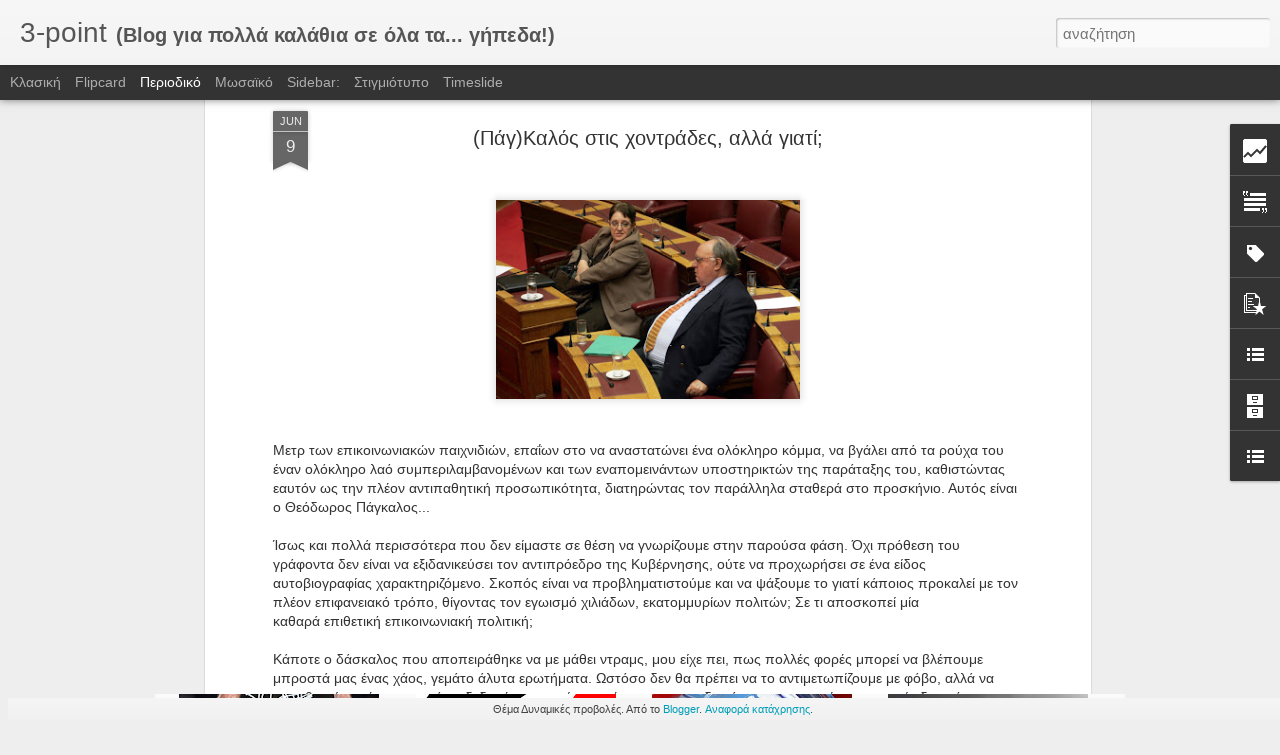

--- FILE ---
content_type: text/html; charset=UTF-8
request_url: http://3-point-magazine.blogspot.com/b/stats?style=WHITE_TRANSPARENT&timeRange=ALL_TIME&token=APq4FmCJoqOvk_w5xNQVU6dsGr9PuixomXG1Dp7xpeWJ_SqRLJt6Pw7v2zD0i8DqWx9wcdD1ZKYNT4S2gK9sUvP3IEduHmzZ6Q&v=0&action=initial&widgetId=Stats1&responseType=js
body_size: 251
content:
{"total":299975,"sparklineOptions":{"backgroundColor":{"fillOpacity":0.1,"fill":"#ffffff"},"series":[{"areaOpacity":0.3,"color":"#fff"}]},"sparklineData":[[0,2],[1,3],[2,2],[3,3],[4,17],[5,10],[6,16],[7,12],[8,25],[9,51],[10,98],[11,30],[12,10],[13,13],[14,8],[15,3],[16,0],[17,0],[18,11],[19,2],[20,2],[21,0],[22,2],[23,1],[24,1],[25,7],[26,11],[27,12],[28,10],[29,6]],"nextTickMs":1800000}

--- FILE ---
content_type: text/html; charset=UTF-8
request_url: http://3-point-magazine.blogspot.com/b/stats?style=WHITE_TRANSPARENT&timeRange=ALL_TIME&token=APq4FmCWAg_vIwIf0uWUOVuLzj4ZNKJoN3bpO_0cLz6-w-uToeFsJ_BLYF2U4-dR43YzgkrgxGJPeW5DP55r4-HugqOZ41TLPA&v=0&action=initial&widgetId=Stats1&responseType=js
body_size: 251
content:
{"total":299975,"sparklineOptions":{"backgroundColor":{"fillOpacity":0.1,"fill":"#ffffff"},"series":[{"areaOpacity":0.3,"color":"#fff"}]},"sparklineData":[[0,2],[1,3],[2,2],[3,3],[4,17],[5,10],[6,16],[7,12],[8,25],[9,51],[10,98],[11,30],[12,10],[13,13],[14,8],[15,3],[16,0],[17,0],[18,11],[19,2],[20,2],[21,0],[22,2],[23,1],[24,1],[25,7],[26,11],[27,12],[28,10],[29,6]],"nextTickMs":1800000}

--- FILE ---
content_type: text/javascript; charset=UTF-8
request_url: http://3-point-magazine.blogspot.com/?v=0&action=initial&widgetId=BlogList1&responseType=js&xssi_token=AOuZoY4y8n4YP90F32MDsskEjad4Ezi5_g%3A1766917621201
body_size: 407
content:
try {
_WidgetManager._HandleControllerResult('BlogList1', 'initial',{'title': '\u0397 \u03bb\u03af\u03c3\u03c4\u03b1 \u03b9\u03c3\u03c4\u03bf\u03bb\u03bf\u03b3\u03af\u03c9\u03bd \u03bc\u03bf\u03c5', 'sortType': 'ALPHABETICAL', 'numItemsToShow': 0, 'showIcon': true, 'showItemTitle': true, 'showItemSnippet': true, 'showItemThumbnail': true, 'showTimePeriodSinceLastUpdate': true, 'tagName': 'BlogList1-3-point-magazine.blogspot.com', 'textColor': '#000', 'linkColor': '#00c', 'totalItems': 0, 'showAllText': '\u0395\u03bc\u03c6\u03ac\u03bd\u03b9\u03c3\u03b7  \u03cc\u03bb\u03c9\u03bd', 'showNText': '\u0395\u03bc\u03c6\u03ac\u03bd\u03b9\u03c3\u03b7 0', 'items': []});
} catch (e) {
  if (typeof log != 'undefined') {
    log('HandleControllerResult failed: ' + e);
  }
}


--- FILE ---
content_type: text/javascript; charset=UTF-8
request_url: http://3-point-magazine.blogspot.com/?v=0&action=initial&widgetId=PopularPosts1&responseType=js&xssi_token=AOuZoY4y8n4YP90F32MDsskEjad4Ezi5_g%3A1766917621201
body_size: 3726
content:
try {
_WidgetManager._HandleControllerResult('PopularPosts1', 'initial',{'title': '\u0394\u03b7\u03bc\u03bf\u03c6\u03b9\u03bb\u03b5\u03af\u03c2 \u03b1\u03bd\u03b1\u03c1\u03c4\u03ae\u03c3\u03b5\u03b9\u03c2', 'showSnippets': true, 'showThumbnails': true, 'thumbnailSize': 72, 'showAuthor': false, 'showDate': false, 'posts': [{'id': '510157893722367952', 'title': '\u0397 \u03b9\u03c3\u03c4\u03bf\u03c1\u03af\u03b1 \u03b5\u03bd\u03cc\u03c2 \u03c4\u03c1\u03b1\u03b3\u03bf\u03c5\u03b4\u03b9\u03bf\u03cd...', 'href': 'http://3-point-magazine.blogspot.com/2012/03/blog-post_1575.html', 'snippet': '      \u03a0\u03bf\u03bb\u03bb\u03ac \u03c4\u03c1\u03b1\u03b3\u03bf\u03cd\u03b4\u03b9\u03b1 \u03ba\u03c1\u03cd\u03b2\u03bf\u03c5\u03bd \u03c0\u03af\u03c3\u03c9 \u03c4\u03bf\u03c5\u03c2 \u03b9\u03c3\u03c4\u03bf\u03c1\u03af\u03b5\u03c2. \u03a3\u03b5 \u03c3\u03c5\u03bd\u03b4\u03c5\u03b1\u03c3\u03bc\u03cc \u03bc\u03ac\u03bb\u03b9\u03c3\u03c4\u03b1 \u03bc\u03b5 \u03c4\u03b9\u03c2 \u03b9\u03c3\u03c4\u03bf\u03c1\u03af\u03b5\u03c2 \u03c0\u03bf\u03c5 \u03ba\u03c1\u03cd\u03b2\u03bf\u03c5\u03bd, \u03c4\u03b1 \u03c4\u03c1\u03b1\u03b3\u03bf\u03cd\u03b4\u03b9\u03b1 \u03c4\u03bf\u03c5 \u0398\u03b1\u03bd\u03ac\u03c3\u03b7 \u03a0\u03b1\u03c0\u03b1\u03ba\u03c9\u03bd\u03c3\u03c4\u03b1\u03bd\u03c4\u03af\u03bd\u03bf\u03c5...', 'thumbnail': 'https://blogger.googleusercontent.com/img/b/R29vZ2xl/AVvXsEjbHWdYAHF03MDZ_SE4hyw2acBHqMMUydEeg4JXjQSK2RFwZkOREFbJSpS5l5tSe56K3dCtY9Caoe11G4stZ9uCS-kW2P0ZdzlgyLTyW-D-DHgh1dj0Sj4o5NnYLA4Gna8Ka1OMvbBxoNM/s72-c/thanasis.jpg', 'featuredImage': 'https://blogger.googleusercontent.com/img/b/R29vZ2xl/AVvXsEjbHWdYAHF03MDZ_SE4hyw2acBHqMMUydEeg4JXjQSK2RFwZkOREFbJSpS5l5tSe56K3dCtY9Caoe11G4stZ9uCS-kW2P0ZdzlgyLTyW-D-DHgh1dj0Sj4o5NnYLA4Gna8Ka1OMvbBxoNM/s320/thanasis.jpg'}, {'id': '7839171563880234749', 'title': '\u03a4\u03b9 \u03b5\u03af\u03bd\u03b1\u03b9 \u03b3\u03b9\u03b1 \u03b5\u03c3\u03ac\u03c2 \u03bf \xab\u0388\u03c1\u03c9\u03c2\xbb;', 'href': 'http://3-point-magazine.blogspot.com/2012/01/blog-post_22.html', 'snippet': ' \u0394\u03b5\u03bd \u03b5\u03af\u03bd\u03b1\u03b9 \u03c4\u03c5\u03c7\u03b1\u03af\u03bf \u03c0\u03c9\u03c2 \u03bf \u03ad\u03c1\u03c9\u03c4\u03b1\u03c2 \u03b1\u03c0\u03bf\u03c4\u03b5\u03bb\u03b5\u03af \u03ad\u03bd\u03b1 \u03bc\u03b5\u03b3\u03ac\u03bb\u03bf \u03bc\u03ad\u03c1\u03bf\u03c2 \u03c4\u03b7\u03c2 \u03b6\u03c9\u03ae\u03c2 \u03c4\u03c9\u03bd \u03b1\u03bd\u03b8\u03c1\u03ce\u03c0\u03c9\u03bd: \u03bc\u03c5\u03c1\u03b9\u03ac\u03b4\u03b5\u03c2 \u03c3\u03c5\u03b3\u03b3\u03c1\u03b1\u03c6\u03b5\u03af\u03c2 \u03c4\u03bf\u03c5 \u03ad\u03b4\u03c9\u03c3\u03b1\u03bd \u03bc\u03bf\u03c1\u03c6\u03ae \u03bc\u03b5 \u03bb\u03cc\u03b3\u03b9\u03b1, \u03c6\u03b9\u03bb\u03cc\u03c3\u03bf\u03c6\u03bf\u03b9 \u03c0\u03c1\u03bf...', 'thumbnail': 'https://blogger.googleusercontent.com/img/b/R29vZ2xl/AVvXsEhgyaO5ibG77Ca2IGjzyVRu1ehrPMD-DbeUwBQVIUQszrBygW-2L7_5ID3FANQQvv3rwQnYIGeEytdy6tzs_NLhCfdE67BlmrQ3zRvt3kotvGnGM4ZT31KU7t5q6mUudT1v88T0vREnt1U/s72-c/erwtas.jpg', 'featuredImage': 'https://blogger.googleusercontent.com/img/b/R29vZ2xl/AVvXsEhgyaO5ibG77Ca2IGjzyVRu1ehrPMD-DbeUwBQVIUQszrBygW-2L7_5ID3FANQQvv3rwQnYIGeEytdy6tzs_NLhCfdE67BlmrQ3zRvt3kotvGnGM4ZT31KU7t5q6mUudT1v88T0vREnt1U/s320/erwtas.jpg'}, {'id': '97192125136823799', 'title': '\u03a4\u03b1... \u03c4\u03bf\u03cd\u03b2\u03bb\u03b1 \u03c4\u03bf\u03c5 \u03a3\u03c0\u03b1\u03bd\u03bf\u03cd\u03bb\u03b7', 'href': 'http://3-point-magazine.blogspot.com/2012/03/blog-post_11.html', 'snippet': '    \u039c\u03b5 0/5 \u03c4\u03c1\u03af\u03c0\u03bf\u03bd\u03c4\u03b1 \u03bf \u0392\u03b1\u03c3\u03af\u03bb\u03b7\u03c2 \u03a3\u03c0\u03b1\u03bd\u03bf\u03cd\u03bb\u03b7\u03c2, \u03c0\u03b1\u03c1\u03ac \u03c4\u03bf\u03c5\u03c2 12 \u03c0\u03cc\u03bd\u03c4\u03bf\u03c5\u03c2 \u03c0\u03bf\u03c5 \u03c0\u03ad\u03c4\u03c5\u03c7\u03b5, \u03b4\u03b5\u03bd \u03bc\u03c0\u03cc\u03c1\u03b5\u03c3\u03b5 \u03bd\u03b1 \u03b2\u03bf\u03b7\u03b8\u03ae\u03c3\u03b5\u03b9 \u03bf\u03c5\u03c3\u03b9\u03b1\u03c3\u03c4\u03b9\u03ba\u03ac \u03c4\u03bf\u03bd \u039f\u03bb\u03c5\u03bc\u03c0\u03b9\u03b1\u03ba\u03cc, \u03b1\u03bd \u03ba\u03b1\u03b9 \u03b4\u03b5\u03bd \u03bc\u03c0\u03bf\u03c1\u03bf...', 'thumbnail': 'https://blogger.googleusercontent.com/img/b/R29vZ2xl/AVvXsEhmXJyR6QcngrP2PfsOwGlFaw37sskY5kMWBxJpDSXAjjtJDIkwY-MVzZpKu4mDaVx-eqwv-z0srHBCRN3H2hHI0Tw4ufLtW4KQBoUQisiJbk277aj7CptqCGQwyQMJLV1s1Q2hAFo2xf8/s72-c/spanoulis.jpg', 'featuredImage': 'https://blogger.googleusercontent.com/img/b/R29vZ2xl/AVvXsEhmXJyR6QcngrP2PfsOwGlFaw37sskY5kMWBxJpDSXAjjtJDIkwY-MVzZpKu4mDaVx-eqwv-z0srHBCRN3H2hHI0Tw4ufLtW4KQBoUQisiJbk277aj7CptqCGQwyQMJLV1s1Q2hAFo2xf8/s320/spanoulis.jpg'}, {'id': '3305632024327955157', 'title': '\x22\u03a3\u03c4\u03b7 \u0392\u03b9\u03ad\u03bd\u03bd\u03b7 \u03ad\u03c7\u03bf\u03c5\u03bc\u03b5 \u03bc\u03ad\u03c7\u03c1\u03b9 \u03ba\u03b1\u03b9 \u03b5\u03c0\u03af\u03b4\u03bf\u03bc\u03b1 \u03b3\u03b9\u03b1 \u03c4\u03b1 \u03ba\u03b1\u03c4\u03bf\u03b9\u03ba\u03af\u03b4\u03b9\u03b1!\x22', 'href': 'http://3-point-magazine.blogspot.com/2012/02/blog-post_16.html', 'snippet': '     \u03a4\u03b7 \u03c3\u03c4\u03b9\u03b3\u03bc\u03ae \u03c0\u03bf\u03c5 \u03c3\u03c4\u03b7\u03bd \u0391\u03c5\u03c3\u03c4\u03c1\u03af\u03b1, \u03c7\u03b1\u03c1\u03af\u03b6\u03bf\u03bd\u03c4\u03b1\u03b9 \u03b1\u03c0\u03bb\u03cc\u03c7\u03b5\u03c1\u03b1 \u03b5\u03c0\u03b9\u03b4\u03cc\u03bc\u03b1\u03c4\u03b1, \u03bc\u03ad\u03c7\u03c1\u03b9 \u03ba\u03b1\u03b9 \u03b3\u03b9\u03b1 \u03c4\u03b7 \u03c3\u03c5\u03bd\u03c4\u03ae\u03c1\u03b7\u03c3\u03b7 \u03ba\u03b1\u03c4\u03bf\u03b9\u03ba\u03af\u03b4\u03b9\u03c9\u03bd \u03b6\u03ce\u03c9\u03bd, \u03c3\u03c4\u03b7\u03bd \u0395\u03bb\u03bb\u03ac\u03b4\u03b1 \u03ba\u03ac\u03b8\u03b5 \u03bc\u03bf\u03c1\u03c6\u03ae\u03c2 \u03ba\u03bf\u03b9\u03bd\u03c9\u03bd\u03b9...', 'thumbnail': 'https://blogger.googleusercontent.com/img/b/R29vZ2xl/AVvXsEgIEI_lfEoF4d1OjcuiELv-Dbc-4UsxkqOHOpLosdJ4kHBAoQM4vi1UekIWpqkcU5m0-YY_7Uffi5nG19UQLJoOtxZYrlqbiwdBmXjVoVwrsW2zhc8SS17jT6IY5Q-KPY6dcrUU_Hc1ibU/s72-c/metanasteusi.jpg', 'featuredImage': 'https://blogger.googleusercontent.com/img/b/R29vZ2xl/AVvXsEgIEI_lfEoF4d1OjcuiELv-Dbc-4UsxkqOHOpLosdJ4kHBAoQM4vi1UekIWpqkcU5m0-YY_7Uffi5nG19UQLJoOtxZYrlqbiwdBmXjVoVwrsW2zhc8SS17jT6IY5Q-KPY6dcrUU_Hc1ibU/s320/metanasteusi.jpg'}, {'id': '6380681029670101469', 'title': 'To \u03ba\u03bf\u03c1\u03c5\u03c6\u03b1\u03af\u03b1 \u03c4\u03b7\u03c2 F1, \u03b1\u03c0\u03cc \u03c4\u03bf 3-point-magazine!', 'href': 'http://3-point-magazine.blogspot.com/2012/03/to-f1-3-point-magazine.html', 'snippet': '    \u03a0\u03c1\u03cc\u03ba\u03b5\u03b9\u03c4\u03b1\u03b9 \u03b3\u03b9\u03b1 \u03bc\u03af\u03b1 \u03b9\u03b4\u03b9\u03b1\u03af\u03c4\u03b5\u03c1\u03b7 \u03c3\u03c4\u03ae\u03bb\u03b7, \u03b7 \u03bf\u03c0\u03bf\u03af\u03b1 \u03b3\u03b5\u03bd\u03bd\u03ae\u03b8\u03b7\u03ba\u03b5 \u03c3\u03c7\u03b5\u03c4\u03b9\u03ba\u03ac \u03c0\u03c1\u03cc\u03c3\u03c6\u03b1\u03c4\u03b1 \u03ba\u03b1\u03b9 \u03b8\u03b1 \u03c3\u03c5\u03bd\u03b5\u03c7\u03af\u03c3\u03b5\u03b9 \u03bd\u03b1 \u03c3\u03b1\u03c2 \u03ba\u03c1\u03b1\u03c4\u03ac \u03c3\u03c5\u03bd\u03c4\u03c1\u03bf\u03c6\u03b9\u03ac \u03c3\u03c4\u03bf \u03bd\u03ad\u03bf \u03bc\u03b1\u03c2 \u03c3\u03c0\u03af\u03c4\u03b9 (www.3po...', 'thumbnail': 'https://blogger.googleusercontent.com/img/b/R29vZ2xl/AVvXsEi-wJjxkueAn0LOxc7kqmbUU9emSpWH6M7Nnvqnw0yrCr1vVbIQVTseUN9VcBe8ziuTcHNwLPnwbwebE32O5uVhEAslEydHIVNczAgBStljjx92Ei-gQWh2N39FPo3go9T6hQ771L8qzCQ/s72-c/formula1.jpg', 'featuredImage': 'https://blogger.googleusercontent.com/img/b/R29vZ2xl/AVvXsEi-wJjxkueAn0LOxc7kqmbUU9emSpWH6M7Nnvqnw0yrCr1vVbIQVTseUN9VcBe8ziuTcHNwLPnwbwebE32O5uVhEAslEydHIVNczAgBStljjx92Ei-gQWh2N39FPo3go9T6hQ771L8qzCQ/s320/formula1.jpg'}, {'id': '1620338135566046919', 'title': '\u039b\u03b5\u03c5\u03c4\u03b5\u03c1\u03b9\u03ac \u03c3\u03c4\u03b1 \u03cc\u03bd\u03b5\u03b9\u03c1\u03b1', 'href': 'http://3-point-magazine.blogspot.com/2012/01/blog-post_6029.html', 'snippet': '\u039a\u03ac\u03b8\u03b5 \u03b5\u03c5\u03c7\u03ae \u03b5\u03af\u03bd\u03b1\u03b9 \u03be\u03b5\u03c7\u03c9\u03c1\u03b9\u03c3\u03c4\u03ae. \u03a3\u03b5 \u03b1\u03c5\u03c4\u03cc \u03c4\u03bf \u03c3\u03c5\u03bc\u03c0\u03ad\u03c1\u03b1\u03c3\u03bc\u03b1 \u03ba\u03b1\u03c4\u03b1\u03bb\u03ae\u03b3\u03c9 \u03c4\u03b1 \u03c4\u03b5\u03bb\u03b5\u03c5\u03c4\u03b1\u03af\u03b1 \u03c7\u03c1\u03cc\u03bd\u03b9\u03b1. \u038c\u03c4\u03b9 \u03c0\u03af\u03c3\u03c9 \u03b1\u03c0\u03cc \u03c4\u03bf \u03b5\u03ba\u03ac\u03c3\u03c4\u03bf\u03c4\u03b5 \x26quot;\u03c7\u03c1\u03cc\u03bd\u03b9\u03b1 \u03c0\u03bf\u03bb\u03bb\u03ac\x26quot; \u03ba\u03c1\u03cd\u03b2\u03b5\u03c4\u03b1\u03b9 \u03bc\u03af...', 'thumbnail': 'https://blogger.googleusercontent.com/img/b/R29vZ2xl/AVvXsEhLdPC1tnOchIrzh_P09xsDBb3b4548VDmviXsS6bO3F9TXsPty9P8yCK8uVzOeNjrj4DREOp32yxHZLwfZ5oqWEkZKI4AHktALdWDjLnFCzr0wEZ-4L5qedAF9URoWUPuj2RcZv_y3aPM/s72-c/leuteria+sta+oneira.jpeg', 'featuredImage': 'https://blogger.googleusercontent.com/img/b/R29vZ2xl/AVvXsEhLdPC1tnOchIrzh_P09xsDBb3b4548VDmviXsS6bO3F9TXsPty9P8yCK8uVzOeNjrj4DREOp32yxHZLwfZ5oqWEkZKI4AHktALdWDjLnFCzr0wEZ-4L5qedAF9URoWUPuj2RcZv_y3aPM/s320/leuteria+sta+oneira.jpeg'}, {'id': '6461150577818431343', 'title': '\u039f\u03b9 \u03b3\u03c5\u03bd\u03b1\u03af\u03ba\u03b5\u03c2 \u03c4\u03c9\u03bd \u03c6\u03c5\u03bb\u03b1\u03ba\u03ce\u03bd \u0391\u03b2\u03ad\u03c1\u03c9\u03c6', 'href': 'http://3-point-magazine.blogspot.com/2012/02/blog-post_9197.html', 'snippet': '     \u03a0\u03c9\u03c2 \u03b1\u03c0\u03cc \u03c4\u03b1 \u03c3\u03af\u03b4\u03b5\u03c1\u03b1 \u03ba\u03b1\u03b9 \u03c4\u03bf\u03bd \u03c0\u03cc\u03bd\u03bf \u03b8\u03b1 \u03ad\u03c1\u03b8\u03b5\u03b9 \u03bc\u03b9\u03b1 \u03bc\u03ad\u03c1\u03b1 \u03b7 \u03bb\u03b5\u03c6\u03c4\u03b5\u03c1\u03b9\u03ac...\u03ae\u03c4\u03b1\u03bd \u03bf\u03b9 \u03c3\u03c4\u03af\u03c7\u03bf\u03b9 \u03c0\u03bf\u03c5 \u03ac\u03ba\u03bf\u03c5\u03c3\u03b1 \u03b1\u03c0\u03cc \u03c4\u03bf \u03c1\u03b1\u03b4\u03b9\u03cc\u03c6\u03c9\u03bd\u03bf \u03ba\u03b1\u03b9 \u03c4\u03b7\u03bd \u03b5\u03ba\u03c0\u03bf\u03bc\u03c0\u03ae \u0395\u03bb\u03bb\u03b7\u03bd\u03bf\u03c6\u03c1\u03ad\u03bd\u03b5\u03b9\u03b1 ...', 'thumbnail': 'https://blogger.googleusercontent.com/img/b/R29vZ2xl/AVvXsEhFUmpkxW4WyHwL-xbNRyWegEYtHjE1ntLNTWT475yMKJZ_zqkgBcr9uMqp-tJYISq5Bb3SnJiWy7POZCyY2jSXfd9lUff9uRDiwHaDic3yohlk8EmVVETkmUqfW3KgQxcSBimj_o591D4/s72-c/download.jpg', 'featuredImage': 'https://blogger.googleusercontent.com/img/b/R29vZ2xl/AVvXsEhFUmpkxW4WyHwL-xbNRyWegEYtHjE1ntLNTWT475yMKJZ_zqkgBcr9uMqp-tJYISq5Bb3SnJiWy7POZCyY2jSXfd9lUff9uRDiwHaDic3yohlk8EmVVETkmUqfW3KgQxcSBimj_o591D4/s1600/download.jpg'}, {'id': '2348412810968738476', 'title': '110 \u03c7\u03c1\u03cc\u03bd\u03b9\u03b1 \x22\u0392\u03b1\u03c3\u03af\u03bb\u03b9\u03c3\u03c3\u03b1\x22', 'href': 'http://3-point-magazine.blogspot.com/2012/03/110.html', 'snippet': '    \u03a3\u03c4\u03b9\u03c2  6 \u039c\u03b1\u03c1\u03c4\u03af\u03bf\u03c5 \u03c4\u03bf\u03c5 1902  \u03b9\u03b4\u03c1\u03cd\u03b8\u03b7\u03ba\u03b5 \u03b7 \u03b3\u03bd\u03c9\u03c3\u03c4\u03ae \u03c3\u03b5 \u03cc\u03bb\u03bf\u03c5\u03c2 \u03bc\u03b1\u03c2, \u03a1\u03b5\u03ac\u03bb \u039c\u03b1\u03b4\u03c1\u03af\u03c4\u03b7\u03c2. \u0395\u03c0\u03b5\u03b9\u03b4\u03ae 110 \u03c7\u03c1\u03cc\u03bd\u03b9\u03b1 \u03b9\u03c3\u03c4\u03bf\u03c1\u03af\u03b1\u03c2 \u03b4\u03b5\u03bd \u03bc\u03c0\u03bf\u03c1\u03bf\u03cd\u03bd \u03bd\u03b1 \u03c7\u03c9\u03c1\u03ad\u03c3\u03bf\u03c5\u03bd \u03c3\u03b5 \u03ad\u03bd\u03b1 \u03ba\u03b5\u03af\u03bc\u03b5...', 'thumbnail': 'https://blogger.googleusercontent.com/img/b/R29vZ2xl/AVvXsEhuc6t-qNhKmDqw24XchFBZ4PHMAsh-5LKdi-e079Syw-Nifv-sLKqEDwMVKQMGTnpUvMupfYOth5k-BP7KJiol2p4Mih_yngACjSWQLUaav50ojlq3GpgpUslgNqKJ5Rdrhs6hbycAewM/s72-c/real_madrid_logo_la_liga_0910_real_madrid-600x480.jpg', 'featuredImage': 'https://blogger.googleusercontent.com/img/b/R29vZ2xl/AVvXsEhuc6t-qNhKmDqw24XchFBZ4PHMAsh-5LKdi-e079Syw-Nifv-sLKqEDwMVKQMGTnpUvMupfYOth5k-BP7KJiol2p4Mih_yngACjSWQLUaav50ojlq3GpgpUslgNqKJ5Rdrhs6hbycAewM/s320/real_madrid_logo_la_liga_0910_real_madrid-600x480.jpg'}, {'id': '5263764686623767166', 'title': '\u0396\u03b7\u03c4\u03ae\u03bc\u03b1\u03c4\u03b1 \u03a7\u03c1\u03cc\u03bd\u03bf\u03c5', 'href': 'http://3-point-magazine.blogspot.com/2012/01/blog-post.html', 'snippet': '  \u03a7\u03c1\u03cc\u03bd\u03bf\u03c2:   1  \u03b7 \u03b4\u03b9\u03ac\u03c1\u03ba\u03b5\u03b9\u03b1 \u03c4\u03c9\u03bd \u03b4\u03ce\u03b4\u03b5\u03ba\u03b1 \u03bc\u03b7\u03bd\u03ce\u03bd  \xa0\u03a0\u03ad\u03c1\u03b1\u03c3\u03b5 \u03ad\u03bd\u03b1\u03c2 \u03c7\u03c1\u03cc\u03bd\u03bf\u03c2.  \u03a0\u03b5\u03c1\u03bd\u03bf\u03cd\u03bd \u03c4\u03b1 \u03c7\u03c1\u03cc\u03bd\u03b9\u03b1.   2  \u03b7 \u03b4\u03b9\u03ac\u03c1\u03ba\u03b5\u03b9\u03b1 \u03c0\u03bf\u03c5 \u03c5\u03c0\u03bf\u03bb\u03bf\u03b3\u03af\u03b6\u03b5\u03c4\u03b1\u03b9 \u03c3\u03b5 \u03bb\u03b5\u03c0\u03c4\u03ac, \u03ce\u03c1\u03b5\u03c2 \u03ba.\u03bb\u03c0.  ...', 'thumbnail': 'https://blogger.googleusercontent.com/img/b/R29vZ2xl/AVvXsEhn39PTpc66XjcXBiFofndncgaRO_5TbEY7Y-ngy6mKv9vAzZIAL2effYOuC0VDTJrllP31O00Ty2KZLG6GbXZUju2K399hJrWI2v8m1PuCV3QHroj6RcJrzuv1oKNyUZp5ioHqy5R8MfI/s72-c/hronos.jpg', 'featuredImage': 'https://blogger.googleusercontent.com/img/b/R29vZ2xl/AVvXsEhn39PTpc66XjcXBiFofndncgaRO_5TbEY7Y-ngy6mKv9vAzZIAL2effYOuC0VDTJrllP31O00Ty2KZLG6GbXZUju2K399hJrWI2v8m1PuCV3QHroj6RcJrzuv1oKNyUZp5ioHqy5R8MfI/s320/hronos.jpg'}, {'id': '5750630824147285047', 'title': '\u0388\u03bd\u03b1 \u03cc\u03bd\u03bf\u03bc\u03b1, \u03bc\u03af\u03b1 \u03bc\u03b5\u03b3\u03ac\u03bb\u03b7 \u03b9\u03c3\u03c4\u03bf\u03c1\u03af\u03b1', 'href': 'http://3-point-magazine.blogspot.com/2012/03/blog-post_15.html', 'snippet': '       T\u03b9\u03c2 \u03c0\u03bf\u03b4\u03bf\u03c0\u03b1\u03c4\u03ac\u03bc\u03b5 \u03ba\u03b1\u03b8\u03b7\u03bc\u03b5\u03c1\u03b9\u03bd\u03ac, \u03b1\u03bb\u03bb\u03ac \u03b3\u03bd\u03c9\u03c1\u03af\u03b6\u03bf\u03c5\u03bc\u03b5 \u03b5\u03bb\u03ac\u03c7\u03b9\u03c3\u03c4\u03b1 \u03c0\u03c1\u03ac\u03b3\u03bc\u03b1\u03c4\u03b1 \u03b3\u03b9\x26#39; \u03b1\u03c5\u03c4\u03ad\u03c2. \u03a4\u03b9\u03c2 \u03c0\u03c1\u03bf\u03c3\u03c0\u03b5\u03c1\u03bd\u03ac\u03bc\u03b5, \u03c3\u03b1\u03bd \u03bd\u03b1 \u03bc\u03b7\u03bd \u03ad\u03c7\u03bf\u03c5\u03bd \u03ba\u03b1\u03bc\u03af\u03b1 \u03b1\u03be\u03af\u03b1, \u03c0\u03b1\u03c1\u03ac \u03bc\u03cc\u03bd\u03bf \u03c7...', 'thumbnail': 'https://blogger.googleusercontent.com/img/b/R29vZ2xl/AVvXsEi7aJjijrdCsGXMY9fK3XtbyQ8ziHYJOIiEiYcyy2SBrA13PUDgMlNzMiha0l9uvxcd-hbuJnW19xY5R69E2n2SIVk3tO9eBBnsZaQ2xm5wJvXeYUyEU9IwJg8IZB7cbaELUBpEkU7UO8U/s72-c/klauthmwnos.jpg', 'featuredImage': 'https://blogger.googleusercontent.com/img/b/R29vZ2xl/AVvXsEi7aJjijrdCsGXMY9fK3XtbyQ8ziHYJOIiEiYcyy2SBrA13PUDgMlNzMiha0l9uvxcd-hbuJnW19xY5R69E2n2SIVk3tO9eBBnsZaQ2xm5wJvXeYUyEU9IwJg8IZB7cbaELUBpEkU7UO8U/s320/klauthmwnos.jpg'}]});
} catch (e) {
  if (typeof log != 'undefined') {
    log('HandleControllerResult failed: ' + e);
  }
}


--- FILE ---
content_type: text/javascript; charset=UTF-8
request_url: http://3-point-magazine.blogspot.com/?v=0&action=initial&widgetId=Label1&responseType=js&xssi_token=AOuZoY4y8n4YP90F32MDsskEjad4Ezi5_g%3A1766917621201
body_size: 1494
content:
try {
_WidgetManager._HandleControllerResult('Label1', 'initial',{'title': '\u0395\u03c4\u03b9\u03ba\u03ad\u03c4\u03b5\u03c2', 'display': 'cloud', 'showFreqNumbers': true, 'labels': [{'name': '\u039f...\u03b1\u03b8\u03bb\u03b7\u03c4\u03b9\u03ba\u03cc\u03c2', 'count': 163, 'cssSize': 5, 'url': 'http://3-point-magazine.blogspot.com/search/label/%CE%9F...%CE%B1%CE%B8%CE%BB%CE%B7%CF%84%CE%B9%CE%BA%CF%8C%CF%82'}, {'name': 'O... \u03c3\u03bf\u03b2\u03b1\u03c1\u03cc\u03c2', 'count': 140, 'cssSize': 5, 'url': 'http://3-point-magazine.blogspot.com/search/label/O...%20%CF%83%CE%BF%CE%B2%CE%B1%CF%81%CF%8C%CF%82'}, {'name': '\u0395\u03b9\u03b4\u03ae\u03c3\u03b5\u03b9\u03c2-\u03a1\u03b5\u03c0\u03bf\u03c1\u03c4\u03ac\u03b6', 'count': 110, 'cssSize': 5, 'url': 'http://3-point-magazine.blogspot.com/search/label/%CE%95%CE%B9%CE%B4%CE%AE%CF%83%CE%B5%CE%B9%CF%82-%CE%A1%CE%B5%CF%80%CE%BF%CF%81%CF%84%CE%AC%CE%B6'}, {'name': '\u039f... \u03c7\u03b1\u03b6\u03cc\u03c2', 'count': 81, 'cssSize': 4, 'url': 'http://3-point-magazine.blogspot.com/search/label/%CE%9F...%20%CF%87%CE%B1%CE%B6%CF%8C%CF%82'}, {'name': '\u039f... \u03bc\u03bf\u03c5\u03c3\u03b9\u03ba\u03cc\u03c2', 'count': 74, 'cssSize': 4, 'url': 'http://3-point-magazine.blogspot.com/search/label/%CE%9F...%20%CE%BC%CE%BF%CF%85%CF%83%CE%B9%CE%BA%CF%8C%CF%82'}, {'name': 'H \u03c6\u03ce\u03c4\u03bf \u03c4\u03b7\u03c2 \u03b7\u03bc\u03ad\u03c1\u03b1\u03c2', 'count': 58, 'cssSize': 4, 'url': 'http://3-point-magazine.blogspot.com/search/label/H%20%CF%86%CF%8E%CF%84%CE%BF%20%CF%84%CE%B7%CF%82%20%CE%B7%CE%BC%CE%AD%CF%81%CE%B1%CF%82'}, {'name': 'O...o\u03bc\u03b9\u03bb\u03b7\u03c4\u03b9\u03ba\u03cc\u03c2', 'count': 50, 'cssSize': 4, 'url': 'http://3-point-magazine.blogspot.com/search/label/O...o%CE%BC%CE%B9%CE%BB%CE%B7%CF%84%CE%B9%CE%BA%CF%8C%CF%82'}, {'name': '\u03a7\u03b1\u03bc\u03cc\u03b3\u03b5\u03bb\u03b1 \u03bc\u03af\u03b1\u03c2 \u03b7\u03bc\u03ad\u03c1\u03b1\u03c2', 'count': 48, 'cssSize': 4, 'url': 'http://3-point-magazine.blogspot.com/search/label/%CE%A7%CE%B1%CE%BC%CF%8C%CE%B3%CE%B5%CE%BB%CE%B1%20%CE%BC%CE%AF%CE%B1%CF%82%20%CE%B7%CE%BC%CE%AD%CF%81%CE%B1%CF%82'}, {'name': '\u0391\u03c6\u03b9\u03b5\u03c1\u03ce\u03bc\u03b1\u03c4\u03b1', 'count': 46, 'cssSize': 4, 'url': 'http://3-point-magazine.blogspot.com/search/label/%CE%91%CF%86%CE%B9%CE%B5%CF%81%CF%8E%CE%BC%CE%B1%CF%84%CE%B1'}, {'name': '\u039f...\u03bc\u03b5\u03bb\u03b1\u03b3\u03c7\u03bf\u03bb\u03b9\u03ba\u03cc\u03c2', 'count': 46, 'cssSize': 4, 'url': 'http://3-point-magazine.blogspot.com/search/label/%CE%9F...%CE%BC%CE%B5%CE%BB%CE%B1%CE%B3%CF%87%CE%BF%CE%BB%CE%B9%CE%BA%CF%8C%CF%82'}, {'name': '\u0397 \u03b1\u03c4\u03ac\u03ba\u03b1 \u03c4\u03b7\u03c2 \u03b7\u03bc\u03ad\u03c1\u03b1\u03c2', 'count': 36, 'cssSize': 4, 'url': 'http://3-point-magazine.blogspot.com/search/label/%CE%97%20%CE%B1%CF%84%CE%AC%CE%BA%CE%B1%20%CF%84%CE%B7%CF%82%20%CE%B7%CE%BC%CE%AD%CF%81%CE%B1%CF%82'}, {'name': 'Mediaka \u03bd\u03ad\u03b1', 'count': 33, 'cssSize': 4, 'url': 'http://3-point-magazine.blogspot.com/search/label/Mediaka%20%CE%BD%CE%AD%CE%B1'}, {'name': '\u039a\u03c1\u03c5\u03c6\u03ac-\u039a\u03c1\u03c5\u03c6\u03ac', 'count': 33, 'cssSize': 4, 'url': 'http://3-point-magazine.blogspot.com/search/label/%CE%9A%CF%81%CF%85%CF%86%CE%AC-%CE%9A%CF%81%CF%85%CF%86%CE%AC'}, {'name': '\u039f... \u03b3\u03ba\u03c1\u03b9\u03bd\u03b9\u03ac\u03c1\u03b7\u03c2', 'count': 30, 'cssSize': 4, 'url': 'http://3-point-magazine.blogspot.com/search/label/%CE%9F...%20%CE%B3%CE%BA%CF%81%CE%B9%CE%BD%CE%B9%CE%AC%CF%81%CE%B7%CF%82'}, {'name': '\u03a4\u03bf \u03c0\u03b1\u03b9\u03b4\u03af \u03b1\u03c0\u03cc \u03c4\u03b7\u03bd... \u03a0\u03ac\u03c4\u03c1\u03b1', 'count': 25, 'cssSize': 4, 'url': 'http://3-point-magazine.blogspot.com/search/label/%CE%A4%CE%BF%20%CF%80%CE%B1%CE%B9%CE%B4%CE%AF%20%CE%B1%CF%80%CF%8C%20%CF%84%CE%B7%CE%BD...%20%CE%A0%CE%AC%CF%84%CF%81%CE%B1'}, {'name': 'O...\u03bf\u03bd\u03b5\u03b9\u03c1\u03bf\u03c0\u03cc\u03bb\u03bf\u03c2', 'count': 22, 'cssSize': 3, 'url': 'http://3-point-magazine.blogspot.com/search/label/O...%CE%BF%CE%BD%CE%B5%CE%B9%CF%81%CE%BF%CF%80%CF%8C%CE%BB%CE%BF%CF%82'}, {'name': '\u0397 \u03ba\u03b1\u03ba\u03b9\u03bf\u03cd\u03bb\u03b1 \u03c4\u03b7\u03c2 \u03b7\u03bc\u03ad\u03c1\u03b1\u03c2', 'count': 22, 'cssSize': 3, 'url': 'http://3-point-magazine.blogspot.com/search/label/%CE%97%20%CE%BA%CE%B1%CE%BA%CE%B9%CE%BF%CF%8D%CE%BB%CE%B1%20%CF%84%CE%B7%CF%82%20%CE%B7%CE%BC%CE%AD%CF%81%CE%B1%CF%82'}, {'name': '\u039f... \u03c4\u03b1\u03b9\u03bd\u03b9\u03bf\u03c6\u03ac\u03b3\u03bf\u03c2', 'count': 22, 'cssSize': 3, 'url': 'http://3-point-magazine.blogspot.com/search/label/%CE%9F...%20%CF%84%CE%B1%CE%B9%CE%BD%CE%B9%CE%BF%CF%86%CE%AC%CE%B3%CE%BF%CF%82'}, {'name': 'O...\u03b1\u03c3\u03c4\u03b5\u03af\u03bf\u03c2', 'count': 18, 'cssSize': 3, 'url': 'http://3-point-magazine.blogspot.com/search/label/O...%CE%B1%CF%83%CF%84%CE%B5%CE%AF%CE%BF%CF%82'}, {'name': 'To \u03c4\u03c1\u03b1\u03b3\u03bf\u03c5\u03b4\u03ac\u03ba\u03b9 \u03c4\u03b7\u03c2 \u03b7\u03bc\u03ad\u03c1\u03b1\u03c2', 'count': 17, 'cssSize': 3, 'url': 'http://3-point-magazine.blogspot.com/search/label/To%20%CF%84%CF%81%CE%B1%CE%B3%CE%BF%CF%85%CE%B4%CE%AC%CE%BA%CE%B9%20%CF%84%CE%B7%CF%82%20%CE%B7%CE%BC%CE%AD%CF%81%CE%B1%CF%82'}, {'name': '\u0394\u03b5\u03bb\u03c4\u03af\u03b1 \u03a4\u03cd\u03c0\u03bf\u03c5', 'count': 16, 'cssSize': 3, 'url': 'http://3-point-magazine.blogspot.com/search/label/%CE%94%CE%B5%CE%BB%CF%84%CE%AF%CE%B1%20%CE%A4%CF%8D%CF%80%CE%BF%CF%85'}, {'name': '\u039f... \u0395\u03be\u03b1\u03c1\u03c7\u03b5\u03b9\u03ce\u03c4\u03b7\u03c2', 'count': 15, 'cssSize': 3, 'url': 'http://3-point-magazine.blogspot.com/search/label/%CE%9F...%20%CE%95%CE%BE%CE%B1%CF%81%CF%87%CE%B5%CE%B9%CF%8E%CF%84%CE%B7%CF%82'}, {'name': '\u039f...\u03b9\u03c3\u03c4\u03bf\u03c1\u03b9\u03ba\u03cc\u03c2', 'count': 14, 'cssSize': 3, 'url': 'http://3-point-magazine.blogspot.com/search/label/%CE%9F...%CE%B9%CF%83%CF%84%CE%BF%CF%81%CE%B9%CE%BA%CF%8C%CF%82'}, {'name': '\u03bf... \u03c0\u03bf\u03b9\u03b7\u03c4\u03ae\u03c2', 'count': 14, 'cssSize': 3, 'url': 'http://3-point-magazine.blogspot.com/search/label/%CE%BF...%20%CF%80%CE%BF%CE%B9%CE%B7%CF%84%CE%AE%CF%82'}, {'name': '\u0394\u03b7\u03bc\u03bf\u03c3\u03ba\u03bf\u03c0\u03ae\u03c3\u03b5\u03b9\u03c2', 'count': 10, 'cssSize': 3, 'url': 'http://3-point-magazine.blogspot.com/search/label/%CE%94%CE%B7%CE%BC%CE%BF%CF%83%CE%BA%CE%BF%CF%80%CE%AE%CF%83%CE%B5%CE%B9%CF%82'}, {'name': '\u039f\u2026 \u03bd\u03bf\u03c3\u03c4\u03b1\u03bb\u03b3\u03b9\u03ba\u03cc\u03c2', 'count': 7, 'cssSize': 3, 'url': 'http://3-point-magazine.blogspot.com/search/label/%CE%9F%E2%80%A6%20%CE%BD%CE%BF%CF%83%CF%84%CE%B1%CE%BB%CE%B3%CE%B9%CE%BA%CF%8C%CF%82'}, {'name': 'O...\u03b5\u03c1\u03c9\u03c4\u03b9\u03ba\u03cc\u03c2', 'count': 5, 'cssSize': 2, 'url': 'http://3-point-magazine.blogspot.com/search/label/O...%CE%B5%CF%81%CF%89%CF%84%CE%B9%CE%BA%CF%8C%CF%82'}, {'name': '\u0395\u03b9\u03ba\u03cc\u03bd\u03b5\u03c2 \u03ba\u03b1\u03b9 \u03c3\u03ba\u03ad\u03c8\u03b5\u03b9\u03c2', 'count': 5, 'cssSize': 2, 'url': 'http://3-point-magazine.blogspot.com/search/label/%CE%95%CE%B9%CE%BA%CF%8C%CE%BD%CE%B5%CF%82%20%CE%BA%CE%B1%CE%B9%20%CF%83%CE%BA%CE%AD%CF%88%CE%B5%CE%B9%CF%82'}, {'name': 'H \u03b4\u03b9\u03ba\u03ae \u03c3\u03b1\u03c2 \u03ac\u03c0\u03bf\u03c8\u03b7', 'count': 4, 'cssSize': 2, 'url': 'http://3-point-magazine.blogspot.com/search/label/H%20%CE%B4%CE%B9%CE%BA%CE%AE%20%CF%83%CE%B1%CF%82%20%CE%AC%CF%80%CE%BF%CF%88%CE%B7'}, {'name': '\u039f... \u03ba\u03b1\u03bb\u03bb\u03b9\u03c4\u03b5\u03c7\u03bd\u03b9\u03ba\u03cc\u03c2', 'count': 4, 'cssSize': 2, 'url': 'http://3-point-magazine.blogspot.com/search/label/%CE%9F...%20%CE%BA%CE%B1%CE%BB%CE%BB%CE%B9%CF%84%CE%B5%CF%87%CE%BD%CE%B9%CE%BA%CF%8C%CF%82'}, {'name': 'O... \u03bc\u03b5\u03c4\u03b5\u03c9\u03c1\u03bf\u03bb\u03cc\u03b3\u03bf\u03c2', 'count': 1, 'cssSize': 1, 'url': 'http://3-point-magazine.blogspot.com/search/label/O...%20%CE%BC%CE%B5%CF%84%CE%B5%CF%89%CF%81%CE%BF%CE%BB%CF%8C%CE%B3%CE%BF%CF%82'}, {'name': '\u039f... \u03c0\u03b1\u03c1\u03ac\u03be\u03b5\u03bd\u03bf\u03c2', 'count': 1, 'cssSize': 1, 'url': 'http://3-point-magazine.blogspot.com/search/label/%CE%9F...%20%CF%80%CE%B1%CF%81%CE%AC%CE%BE%CE%B5%CE%BD%CE%BF%CF%82'}]});
} catch (e) {
  if (typeof log != 'undefined') {
    log('HandleControllerResult failed: ' + e);
  }
}


--- FILE ---
content_type: text/javascript; charset=UTF-8
request_url: http://3-point-magazine.blogspot.com/?v=0&action=initial&widgetId=Stats1&responseType=js&xssi_token=AOuZoY4y8n4YP90F32MDsskEjad4Ezi5_g%3A1766917621201
body_size: 431
content:
try {
_WidgetManager._HandleControllerResult('Stats1', 'initial',{'title': '\u03a3\u03c5\u03bd\u03bf\u03bb\u03b9\u03ba\u03ad\u03c2 \u03c0\u03c1\u03bf\u03b2\u03bf\u03bb\u03ad\u03c2 \u03c3\u03b5\u03bb\u03af\u03b4\u03b1\u03c2', 'showGraphicalCounter': true, 'showAnimatedCounter': true, 'showSparkline': true, 'statsUrl': '//3-point-magazine.blogspot.com/b/stats?style\x3dWHITE_TRANSPARENT\x26timeRange\x3dALL_TIME\x26token\x3dAPq4FmCJoqOvk_w5xNQVU6dsGr9PuixomXG1Dp7xpeWJ_SqRLJt6Pw7v2zD0i8DqWx9wcdD1ZKYNT4S2gK9sUvP3IEduHmzZ6Q'});
} catch (e) {
  if (typeof log != 'undefined') {
    log('HandleControllerResult failed: ' + e);
  }
}


--- FILE ---
content_type: text/javascript; charset=UTF-8
request_url: http://3-point-magazine.blogspot.com/?v=0&action=initial&widgetId=Stats1&responseType=js&xssi_token=AOuZoY4y8n4YP90F32MDsskEjad4Ezi5_g%3A1766917621201
body_size: 429
content:
try {
_WidgetManager._HandleControllerResult('Stats1', 'initial',{'title': '\u03a3\u03c5\u03bd\u03bf\u03bb\u03b9\u03ba\u03ad\u03c2 \u03c0\u03c1\u03bf\u03b2\u03bf\u03bb\u03ad\u03c2 \u03c3\u03b5\u03bb\u03af\u03b4\u03b1\u03c2', 'showGraphicalCounter': true, 'showAnimatedCounter': true, 'showSparkline': true, 'statsUrl': '//3-point-magazine.blogspot.com/b/stats?style\x3dWHITE_TRANSPARENT\x26timeRange\x3dALL_TIME\x26token\x3dAPq4FmCWAg_vIwIf0uWUOVuLzj4ZNKJoN3bpO_0cLz6-w-uToeFsJ_BLYF2U4-dR43YzgkrgxGJPeW5DP55r4-HugqOZ41TLPA'});
} catch (e) {
  if (typeof log != 'undefined') {
    log('HandleControllerResult failed: ' + e);
  }
}


--- FILE ---
content_type: text/javascript; charset=UTF-8
request_url: http://3-point-magazine.blogspot.com/?v=0&action=initial&widgetId=BlogList1&responseType=js&xssi_token=AOuZoY4y8n4YP90F32MDsskEjad4Ezi5_g%3A1766917621201
body_size: 407
content:
try {
_WidgetManager._HandleControllerResult('BlogList1', 'initial',{'title': '\u0397 \u03bb\u03af\u03c3\u03c4\u03b1 \u03b9\u03c3\u03c4\u03bf\u03bb\u03bf\u03b3\u03af\u03c9\u03bd \u03bc\u03bf\u03c5', 'sortType': 'ALPHABETICAL', 'numItemsToShow': 0, 'showIcon': true, 'showItemTitle': true, 'showItemSnippet': true, 'showItemThumbnail': true, 'showTimePeriodSinceLastUpdate': true, 'tagName': 'BlogList1-3-point-magazine.blogspot.com', 'textColor': '#000', 'linkColor': '#00c', 'totalItems': 0, 'showAllText': '\u0395\u03bc\u03c6\u03ac\u03bd\u03b9\u03c3\u03b7  \u03cc\u03bb\u03c9\u03bd', 'showNText': '\u0395\u03bc\u03c6\u03ac\u03bd\u03b9\u03c3\u03b7 0', 'items': []});
} catch (e) {
  if (typeof log != 'undefined') {
    log('HandleControllerResult failed: ' + e);
  }
}


--- FILE ---
content_type: text/javascript; charset=UTF-8
request_url: http://3-point-magazine.blogspot.com/?v=0&action=initial&widgetId=Text1&responseType=js&xssi_token=AOuZoY4y8n4YP90F32MDsskEjad4Ezi5_g%3A1766917621201
body_size: 1333
content:
try {
_WidgetManager._HandleControllerResult('Text1', 'initial',{'content': '\x3cb\x3e\x3ci\x3e\x3cspan\x3e\x3cspan\x3e\u039f 3-point \u03b3\u03b5\u03bd\u03bd\u03ae\u03b8\u03b7\u03ba\u03b5 \u03c9\u03c2 \u03b1\u03bd\u03ac\u03b3\u03ba\u03b7 \u03ad\u03ba\u03c6\u03c1\u03b1\u03c3\u03b7\u03c2 \u03c4\u03c9\u03bd \u03cc\u03c3\u03c9\u03bd \u03bd\u03b9\u03ce\u03b8\u03bf\u03c5\u03bc\u03b5 \u03ba\u03b1\u03b9 \u03c3\u03ba\u03b5\u03c6\u03c4\u03cc\u03bc\u03b1\u03c3\u03c4\u03b5 \u03c3\u03c7\u03b5\u03c4\u03b9\u03ba\u03ac \u03bc\u03b5 \u03c4\u03b1 \u03c0\u03b9\u03bf \u03b1\u03c0\u03bb\u03ac \u03ae \u03c3\u03cd\u03bd\u03b8\u03b5\u03c4\u03b1 \u03c6\u03b1\u03b9\u03bd\u03cc\u03bc\u03b5\u03bd\u03b1-\u03b3\u03b5\u03b3\u03bf\u03bd\u03cc\u03c4\u03b1, \u03c4\u03b1 \u03bf\u03c0\u03bf\u03af\u03b1 \u03b2\u03b9\u03ce\u03bd\u03bf\u03c5\u03bc\u03b5 \u03ba\u03b1\u03b9 \u03c0\u03b1\u03c1\u03b1\u03c4\u03b7\u03c1\u03bf\u03cd\u03bc\u03b5 \u03ba\u03b1\u03b8\u03b7\u03bc\u03b5\u03c1\u03b9\u03bd\u03ac. \u0397 \u03c4\u03b1\u03c5\u03c4\u03cc\u03c4\u03b7\u03c4\u03b1 \u03c4\u03bf\u03c5 \u03b5\u03af\u03bc\u03b1\u03c3\u03c4\u03b5 \u03b5\u03bc\u03b5\u03af\u03c2. \u039c\u03af\u03b1 \u03bf\u03bc\u03ac\u03b4\u03b1 \u03b1\u03bd\u03b8\u03c1\u03ce\u03c0\u03c9\u03bd \u03b4\u03b7\u03bb\u03b1\u03b4\u03ae, \u03b7 \u03bf\u03c0\u03bf\u03af\u03b1 \u03b1\u03c0\u03cc \u03c4\u03bf\u03bd \u0391\u03c0\u03c1\u03af\u03bb\u03b9\u03bf \u03c4\u03bf\u03c5 2011 \u03c0\u03c1\u03bf\u03c3\u03c0\u03b1\u03b8\u03b5\u03af \u03bd\u03b1 \u03b2\u03ac\u03b6\u03b5\u03b9 \u03ba\u03b1\u03bb\u03ac\u03b8\u03b9\u03b1 \u03c3\u03b5 \u03cc\u03bb\u03b1 \u03c4\u03b1 \u03b3\u03ae\u03c0\u03b5\u03b4\u03b1! \u0395\u03be\u0384\u03bf\u03c5 \u03ba\u03b1\u03b9 \u03c4\u03bf \u03cc\u03bd\u03bf\u03bc\u03b1 \u03c4\u03bf\u03c5 blog. \u03a3\u03ba\u03bf\u03c0\u03cc\u03c2 \u03bc\u03b1\u03c2 \u03b5\u03ba\u03c4\u03cc\u03c2 \u03c4\u03c9\u03bd \u03ac\u03bb\u03bb\u03c9\u03bd \u03b2\u03ad\u03b2\u03b1\u03b9\u03b1, \u03b5\u03af\u03bd\u03b1\u03b9 \u03bd\u03b1 \u03c3\u03b1\u03c2 \u03b5\u03bd\u03b7\u03bc\u03b5\u03c1\u03ce\u03bd\u03bf\u03c5\u03bc\u03b5 \u03bc\u03b5\x3c/span\x3e\x3cspan class\x3d\x22text_exposed_show\x22\x3e \u03ad\u03bd\u03b1\u03bd \u03b4\u03b9\u03b1\u03c6\u03bf\u03c1\u03b5\u03c4\u03b9\u03ba\u03cc \u03c4\u03c1\u03cc\u03c0\u03bf \u03b1\u03c0\u03cc \u03c4\u03b1 \u03ae\u03b4\u03b7 \u03c5\u03c0\u03ac\u03c1\u03c7\u03bf\u03bd\u03c4\u03b1 \u03bc\u03ad\u03c3\u03b1, \u03bd\u03b1 \u03b2\u03ac\u03b6\u03bf\u03c5\u03bc\u03b5 \u03bc\u03b5\u03c1\u03b9\u03ba\u03ad\u03c2 \u03c3\u03c0\u03af\u03b8\u03b5\u03c2 \u03ba\u03b1\u03b9 \u03bd\u03b1 \u03b1\u03bd\u03bf\u03af\u03b3\u03bf\u03c5\u03bc\u03b5 \u03bc\u03b5\u03b3\u03ac\u03bb\u03b1 \u03bc\u03ad\u03c4\u03c9\u03c0\u03b1 \u03c3\u03c5\u03b6\u03b7\u03c4\u03ae\u03c3\u03b5\u03c9\u03bd \u03ba\u03b1\u03b9 \u03c0\u03c1\u03bf\u03b2\u03bb\u03b7\u03bc\u03b1\u03c4\u03b9\u03c3\u03bc\u03ce\u03bd. \u0391\u03bd \u03bc\u03c0\u03bf\u03c1\u03bf\u03cd\u03bc\u03b5 \u03bd\u03b1 \u03c3\u03b1\u03c2 \u03b4\u03af\u03bd\u03bf\u03c5\u03bc\u03b5 \u03ba\u03ac\u03c0\u03bf\u03b9\u03b5\u03c2 \u03bd\u03cc\u03c4\u03b5\u03c2 \u03c7\u03b1\u03c1\u03ac\u03c2 \u03ba\u03b1\u03b9 \u03b3\u03ad\u03bb\u03b9\u03bf\u03c5 \u03c4\u03cc\u03c4\u03b5 \u03c4\u03bf \u03b3\u03bb\u03c5\u03ba\u03cc \u03b8\u03b1 \u03ad\u03c7\u03b5\u03b9 \u03b4\u03ad\u03c3\u03b5\u03b9...\x3cbr/\x3e\x3cbr/\x3e\u039f\u03b9 \u039c\u03b1\u03c1\u03af\u03b1 \u03a0\u03b1\u03ba\u03c4\u03af\u03c4\u03b7, K\u03b1\u03c4\u03b5\u03c1\u03af\u03bd\u03b1 \u039a\u03b1\u03c1\u03b1\u03b2\u03af\u03b1, \u03a3\u03bf\u03c6\u03b9\u03ac\u03bd\u03bd\u03b1 \u039c\u03c0\u03bf\u03bd\u03bf\u03b2\u03cc\u03bb\u03b9\u03b1, \u039a\u03ce\u03c3\u03c4\u03b1\u03c2 \u03a0\u03b1\u03c0\u03b1\u03bd\u03c4\u03c9\u03bd\u03af\u03bf\u03c5, \u039a\u03ce\u03c3\u03c4\u03b1\u03c2 \u039a, \u0397\u03bb\u03ad\u03ba\u03c4\u03c1\u03b1 \u03a7\u03b1\u03c4\u03b6\u03b7\u03ba\u03ac\u03bb\u03c6\u03b1, \u039c\u03af\u03c1\u03ba\u03b1 \u039c\u03c0\u03bf\u03cd\u03c1\u03b1, \u03a7.\u0392, \u03a0\u03b1\u03bd\u03b1\u03b3\u03b9\u03ce\u03c4\u03b7\u03c2 \u039a\u03b1\u03c4\u03b7\u03c6\u03cc\u03c1\u03b7\u03c2, \u03a7\u03c1\u03b9\u03c3\u03c4\u03b9\u03ac\u03bd\u03b1 \u0392\u03bf\u03c5\u03ba\u03b5\u03bb\u03ac\u03c4\u03bf\u03c5 \u03ba\u03b1\u03b9 \u0394\u03b7\u03bc\u03ae\u03c4\u03c1\u03b7\u03c2 \u0399\u03b1\u03ba\u03c9\u03b2\u03af\u03b4\u03b7\u03c2 \u03b8\u03b1 \u03ba\u03ac\u03bd\u03bf\u03c5\u03bd \u03bb\u03bf\u03b9\u03c0\u03cc\u03bd, \u03cc,\u03c4\u03b9 \u03c0\u03b5\u03c1\u03bd\u03ac\u03b5\u03b9 \u03b1\u03c0\u03cc \u03c4\u03bf \u03c7\u03ad\u03c1\u03b9 \u03c4\u03bf\u03c5\u03c2 \u03bf\u03cd\u03c4\u03c9\u03c2 \u03ce\u03c3\u03c4\u03b5 \u03ba\u03ac\u03b8\u03b5 \u03c6\u03bf\u03c1\u03ac \u03c0\u03bf\u03c5 \u03b8\u03b1 \u03bc\u03c0\u03bb\u03ad\u03ba\u03b5\u03c4\u03b5 \u03c3\u03c4\u03b1 \u03c7\u03c9\u03c1\u03ac\u03c6\u03b9\u03b1 \u03bc\u03b1\u03c2, \u03bd\u03b1 \u03ba\u03b5\u03c1\u03b4\u03af\u03b6\u03b5\u03c4\u03b5 \u03ba\u03b1\u03b9 \u03ba\u03ac\u03c4\u03b9. \u03a4\u03bf \u03b4\u03b9\u03ba\u03cc \u03bc\u03b1\u03c2 \u03ba\u03ad\u03c1\u03b4\u03bf\u03c2 \u03b8\u03b1 \u03b5\u03af\u03bd\u03b1\u03b9 \u03ad\u03bd\u03b1 \u03c3\u03c7\u03cc\u03bb\u03b9\u03bf \u03c3\u03b1\u03c2, \u03bc\u03af\u03b1 \u03c0\u03b1\u03c1\u03b1\u03c4\u03ae\u03c1\u03b7\u03c3\u03b7, \u03ad\u03bd\u03b1 like \u03ae \u03bc\u03af\u03b1 \u03b1\u03bd\u03ac\u03c1\u03c4\u03b7\u03c3\u03b7 \u03c3\u03b5 \u03ba\u03ac\u03c0\u03bf\u03b9\u03b1 \u03b1\u03c0\u03cc \u03c4\u03b9\u03c2 \u03c3\u03b5\u03bb\u03af\u03b4\u03b5\u03c2 \u03bc\u03b1\u03c2. \u0391\u03c5\u03c4\u03ac \u03b3\u03b9\u03b1 \u03c4\u03b7\u03bd \u03ce\u03c1\u03b1, \u03c4\u03b1 \u03c5\u03c0\u03cc\u03bb\u03bf\u03b9\u03c0\u03b1 \u03b8\u03b1 \u03c4\u03b1 \u03c0\u03bf\u03cd\u03bc\u03b5 \u03c3\u03c4\u03b1... \u03b3\u03ae\u03c0\u03b5\u03b4\u03b1!\x3c/span\x3e\x3c/span\x3e\x3c/i\x3e\x3c/b\x3e\x3cbr/\x3e', 'title': '\u039b\u03af\u03b3\u03b1 \u03bb\u03cc\u03b3\u03b9\u03b1 \u03b3\u03b9\u03b1 \u03c4\u03bf blog...'});
} catch (e) {
  if (typeof log != 'undefined') {
    log('HandleControllerResult failed: ' + e);
  }
}


--- FILE ---
content_type: text/javascript; charset=UTF-8
request_url: http://3-point-magazine.blogspot.com/?v=0&action=initial&widgetId=BlogArchive1&responseType=js&xssi_token=AOuZoY4y8n4YP90F32MDsskEjad4Ezi5_g%3A1766917621201
body_size: 598
content:
try {
_WidgetManager._HandleControllerResult('BlogArchive1', 'initial',{'data': [{'url': 'http://3-point-magazine.blogspot.com/2012/03/', 'name': '\u039c\u03b1\u03c1\u03c4\u03af\u03bf\u03c5', 'expclass': 'expanded', 'post-count': 115}, {'url': 'http://3-point-magazine.blogspot.com/2012/02/', 'name': '\u03a6\u03b5\u03b2\u03c1\u03bf\u03c5\u03b1\u03c1\u03af\u03bf\u03c5', 'expclass': 'collapsed', 'post-count': 130}, {'url': 'http://3-point-magazine.blogspot.com/2012/01/', 'name': '\u0399\u03b1\u03bd\u03bf\u03c5\u03b1\u03c1\u03af\u03bf\u03c5', 'expclass': 'collapsed', 'post-count': 111}, {'url': 'http://3-point-magazine.blogspot.com/2011/12/', 'name': '\u0394\u03b5\u03ba\u03b5\u03bc\u03b2\u03c1\u03af\u03bf\u03c5', 'expclass': 'collapsed', 'post-count': 138}, {'url': 'http://3-point-magazine.blogspot.com/2011/11/', 'name': '\u039d\u03bf\u03b5\u03bc\u03b2\u03c1\u03af\u03bf\u03c5', 'expclass': 'collapsed', 'post-count': 141}, {'url': 'http://3-point-magazine.blogspot.com/2011/10/', 'name': '\u039f\u03ba\u03c4\u03c9\u03b2\u03c1\u03af\u03bf\u03c5', 'expclass': 'collapsed', 'post-count': 68}, {'url': 'http://3-point-magazine.blogspot.com/2011/09/', 'name': '\u03a3\u03b5\u03c0\u03c4\u03b5\u03bc\u03b2\u03c1\u03af\u03bf\u03c5', 'expclass': 'collapsed', 'post-count': 24}, {'url': 'http://3-point-magazine.blogspot.com/2011/08/', 'name': '\u0391\u03c5\u03b3\u03bf\u03cd\u03c3\u03c4\u03bf\u03c5', 'expclass': 'collapsed', 'post-count': 48}, {'url': 'http://3-point-magazine.blogspot.com/2011/07/', 'name': '\u0399\u03bf\u03c5\u03bb\u03af\u03bf\u03c5', 'expclass': 'collapsed', 'post-count': 13}, {'url': 'http://3-point-magazine.blogspot.com/2011/06/', 'name': '\u0399\u03bf\u03c5\u03bd\u03af\u03bf\u03c5', 'expclass': 'collapsed', 'post-count': 20}, {'url': 'http://3-point-magazine.blogspot.com/2011/05/', 'name': '\u039c\u03b1\u0390\u03bf\u03c5', 'expclass': 'collapsed', 'post-count': 27}, {'url': 'http://3-point-magazine.blogspot.com/2011/04/', 'name': '\u0391\u03c0\u03c1\u03b9\u03bb\u03af\u03bf\u03c5', 'expclass': 'collapsed', 'post-count': 25}, {'url': 'http://3-point-magazine.blogspot.com/2011/03/', 'name': '\u039c\u03b1\u03c1\u03c4\u03af\u03bf\u03c5', 'expclass': 'collapsed', 'post-count': 9}, {'url': 'http://3-point-magazine.blogspot.com/2010/11/', 'name': '\u039d\u03bf\u03b5\u03bc\u03b2\u03c1\u03af\u03bf\u03c5', 'expclass': 'collapsed', 'post-count': 4}, {'url': 'http://3-point-magazine.blogspot.com/2010/10/', 'name': '\u039f\u03ba\u03c4\u03c9\u03b2\u03c1\u03af\u03bf\u03c5', 'expclass': 'collapsed', 'post-count': 3}, {'url': 'http://3-point-magazine.blogspot.com/2010/09/', 'name': '\u03a3\u03b5\u03c0\u03c4\u03b5\u03bc\u03b2\u03c1\u03af\u03bf\u03c5', 'expclass': 'collapsed', 'post-count': 5}, {'url': 'http://3-point-magazine.blogspot.com/2010/06/', 'name': '\u0399\u03bf\u03c5\u03bd\u03af\u03bf\u03c5', 'expclass': 'collapsed', 'post-count': 5}, {'url': 'http://3-point-magazine.blogspot.com/2010/05/', 'name': '\u039c\u03b1\u0390\u03bf\u03c5', 'expclass': 'collapsed', 'post-count': 6}, {'url': 'http://3-point-magazine.blogspot.com/2010/04/', 'name': '\u0391\u03c0\u03c1\u03b9\u03bb\u03af\u03bf\u03c5', 'expclass': 'collapsed', 'post-count': 2}, {'url': 'http://3-point-magazine.blogspot.com/2010/03/', 'name': '\u039c\u03b1\u03c1\u03c4\u03af\u03bf\u03c5', 'expclass': 'collapsed', 'post-count': 4}, {'url': 'http://3-point-magazine.blogspot.com/2010/02/', 'name': '\u03a6\u03b5\u03b2\u03c1\u03bf\u03c5\u03b1\u03c1\u03af\u03bf\u03c5', 'expclass': 'collapsed', 'post-count': 13}, {'url': 'http://3-point-magazine.blogspot.com/2010/01/', 'name': '\u0399\u03b1\u03bd\u03bf\u03c5\u03b1\u03c1\u03af\u03bf\u03c5', 'expclass': 'collapsed', 'post-count': 11}, {'url': 'http://3-point-magazine.blogspot.com/2009/12/', 'name': '\u0394\u03b5\u03ba\u03b5\u03bc\u03b2\u03c1\u03af\u03bf\u03c5', 'expclass': 'collapsed', 'post-count': 5}], 'toggleopen': 'MONTHLY-1330552800000', 'style': 'MENU', 'title': '\u0391\u03c1\u03c7\u03b5\u03b9\u03bf\u03b8\u03ae\u03ba\u03b7 \u03b9\u03c3\u03c4\u03bf\u03bb\u03bf\u03b3\u03af\u03bf\u03c5'});
} catch (e) {
  if (typeof log != 'undefined') {
    log('HandleControllerResult failed: ' + e);
  }
}


--- FILE ---
content_type: text/javascript; charset=UTF-8
request_url: http://3-point-magazine.blogspot.com/?v=0&action=initial&widgetId=PopularPosts1&responseType=js&xssi_token=AOuZoY4y8n4YP90F32MDsskEjad4Ezi5_g%3A1766917621201
body_size: 3726
content:
try {
_WidgetManager._HandleControllerResult('PopularPosts1', 'initial',{'title': '\u0394\u03b7\u03bc\u03bf\u03c6\u03b9\u03bb\u03b5\u03af\u03c2 \u03b1\u03bd\u03b1\u03c1\u03c4\u03ae\u03c3\u03b5\u03b9\u03c2', 'showSnippets': true, 'showThumbnails': true, 'thumbnailSize': 72, 'showAuthor': false, 'showDate': false, 'posts': [{'id': '510157893722367952', 'title': '\u0397 \u03b9\u03c3\u03c4\u03bf\u03c1\u03af\u03b1 \u03b5\u03bd\u03cc\u03c2 \u03c4\u03c1\u03b1\u03b3\u03bf\u03c5\u03b4\u03b9\u03bf\u03cd...', 'href': 'http://3-point-magazine.blogspot.com/2012/03/blog-post_1575.html', 'snippet': '      \u03a0\u03bf\u03bb\u03bb\u03ac \u03c4\u03c1\u03b1\u03b3\u03bf\u03cd\u03b4\u03b9\u03b1 \u03ba\u03c1\u03cd\u03b2\u03bf\u03c5\u03bd \u03c0\u03af\u03c3\u03c9 \u03c4\u03bf\u03c5\u03c2 \u03b9\u03c3\u03c4\u03bf\u03c1\u03af\u03b5\u03c2. \u03a3\u03b5 \u03c3\u03c5\u03bd\u03b4\u03c5\u03b1\u03c3\u03bc\u03cc \u03bc\u03ac\u03bb\u03b9\u03c3\u03c4\u03b1 \u03bc\u03b5 \u03c4\u03b9\u03c2 \u03b9\u03c3\u03c4\u03bf\u03c1\u03af\u03b5\u03c2 \u03c0\u03bf\u03c5 \u03ba\u03c1\u03cd\u03b2\u03bf\u03c5\u03bd, \u03c4\u03b1 \u03c4\u03c1\u03b1\u03b3\u03bf\u03cd\u03b4\u03b9\u03b1 \u03c4\u03bf\u03c5 \u0398\u03b1\u03bd\u03ac\u03c3\u03b7 \u03a0\u03b1\u03c0\u03b1\u03ba\u03c9\u03bd\u03c3\u03c4\u03b1\u03bd\u03c4\u03af\u03bd\u03bf\u03c5...', 'thumbnail': 'https://blogger.googleusercontent.com/img/b/R29vZ2xl/AVvXsEjbHWdYAHF03MDZ_SE4hyw2acBHqMMUydEeg4JXjQSK2RFwZkOREFbJSpS5l5tSe56K3dCtY9Caoe11G4stZ9uCS-kW2P0ZdzlgyLTyW-D-DHgh1dj0Sj4o5NnYLA4Gna8Ka1OMvbBxoNM/s72-c/thanasis.jpg', 'featuredImage': 'https://blogger.googleusercontent.com/img/b/R29vZ2xl/AVvXsEjbHWdYAHF03MDZ_SE4hyw2acBHqMMUydEeg4JXjQSK2RFwZkOREFbJSpS5l5tSe56K3dCtY9Caoe11G4stZ9uCS-kW2P0ZdzlgyLTyW-D-DHgh1dj0Sj4o5NnYLA4Gna8Ka1OMvbBxoNM/s320/thanasis.jpg'}, {'id': '7839171563880234749', 'title': '\u03a4\u03b9 \u03b5\u03af\u03bd\u03b1\u03b9 \u03b3\u03b9\u03b1 \u03b5\u03c3\u03ac\u03c2 \u03bf \xab\u0388\u03c1\u03c9\u03c2\xbb;', 'href': 'http://3-point-magazine.blogspot.com/2012/01/blog-post_22.html', 'snippet': ' \u0394\u03b5\u03bd \u03b5\u03af\u03bd\u03b1\u03b9 \u03c4\u03c5\u03c7\u03b1\u03af\u03bf \u03c0\u03c9\u03c2 \u03bf \u03ad\u03c1\u03c9\u03c4\u03b1\u03c2 \u03b1\u03c0\u03bf\u03c4\u03b5\u03bb\u03b5\u03af \u03ad\u03bd\u03b1 \u03bc\u03b5\u03b3\u03ac\u03bb\u03bf \u03bc\u03ad\u03c1\u03bf\u03c2 \u03c4\u03b7\u03c2 \u03b6\u03c9\u03ae\u03c2 \u03c4\u03c9\u03bd \u03b1\u03bd\u03b8\u03c1\u03ce\u03c0\u03c9\u03bd: \u03bc\u03c5\u03c1\u03b9\u03ac\u03b4\u03b5\u03c2 \u03c3\u03c5\u03b3\u03b3\u03c1\u03b1\u03c6\u03b5\u03af\u03c2 \u03c4\u03bf\u03c5 \u03ad\u03b4\u03c9\u03c3\u03b1\u03bd \u03bc\u03bf\u03c1\u03c6\u03ae \u03bc\u03b5 \u03bb\u03cc\u03b3\u03b9\u03b1, \u03c6\u03b9\u03bb\u03cc\u03c3\u03bf\u03c6\u03bf\u03b9 \u03c0\u03c1\u03bf...', 'thumbnail': 'https://blogger.googleusercontent.com/img/b/R29vZ2xl/AVvXsEhgyaO5ibG77Ca2IGjzyVRu1ehrPMD-DbeUwBQVIUQszrBygW-2L7_5ID3FANQQvv3rwQnYIGeEytdy6tzs_NLhCfdE67BlmrQ3zRvt3kotvGnGM4ZT31KU7t5q6mUudT1v88T0vREnt1U/s72-c/erwtas.jpg', 'featuredImage': 'https://blogger.googleusercontent.com/img/b/R29vZ2xl/AVvXsEhgyaO5ibG77Ca2IGjzyVRu1ehrPMD-DbeUwBQVIUQszrBygW-2L7_5ID3FANQQvv3rwQnYIGeEytdy6tzs_NLhCfdE67BlmrQ3zRvt3kotvGnGM4ZT31KU7t5q6mUudT1v88T0vREnt1U/s320/erwtas.jpg'}, {'id': '97192125136823799', 'title': '\u03a4\u03b1... \u03c4\u03bf\u03cd\u03b2\u03bb\u03b1 \u03c4\u03bf\u03c5 \u03a3\u03c0\u03b1\u03bd\u03bf\u03cd\u03bb\u03b7', 'href': 'http://3-point-magazine.blogspot.com/2012/03/blog-post_11.html', 'snippet': '    \u039c\u03b5 0/5 \u03c4\u03c1\u03af\u03c0\u03bf\u03bd\u03c4\u03b1 \u03bf \u0392\u03b1\u03c3\u03af\u03bb\u03b7\u03c2 \u03a3\u03c0\u03b1\u03bd\u03bf\u03cd\u03bb\u03b7\u03c2, \u03c0\u03b1\u03c1\u03ac \u03c4\u03bf\u03c5\u03c2 12 \u03c0\u03cc\u03bd\u03c4\u03bf\u03c5\u03c2 \u03c0\u03bf\u03c5 \u03c0\u03ad\u03c4\u03c5\u03c7\u03b5, \u03b4\u03b5\u03bd \u03bc\u03c0\u03cc\u03c1\u03b5\u03c3\u03b5 \u03bd\u03b1 \u03b2\u03bf\u03b7\u03b8\u03ae\u03c3\u03b5\u03b9 \u03bf\u03c5\u03c3\u03b9\u03b1\u03c3\u03c4\u03b9\u03ba\u03ac \u03c4\u03bf\u03bd \u039f\u03bb\u03c5\u03bc\u03c0\u03b9\u03b1\u03ba\u03cc, \u03b1\u03bd \u03ba\u03b1\u03b9 \u03b4\u03b5\u03bd \u03bc\u03c0\u03bf\u03c1\u03bf...', 'thumbnail': 'https://blogger.googleusercontent.com/img/b/R29vZ2xl/AVvXsEhmXJyR6QcngrP2PfsOwGlFaw37sskY5kMWBxJpDSXAjjtJDIkwY-MVzZpKu4mDaVx-eqwv-z0srHBCRN3H2hHI0Tw4ufLtW4KQBoUQisiJbk277aj7CptqCGQwyQMJLV1s1Q2hAFo2xf8/s72-c/spanoulis.jpg', 'featuredImage': 'https://blogger.googleusercontent.com/img/b/R29vZ2xl/AVvXsEhmXJyR6QcngrP2PfsOwGlFaw37sskY5kMWBxJpDSXAjjtJDIkwY-MVzZpKu4mDaVx-eqwv-z0srHBCRN3H2hHI0Tw4ufLtW4KQBoUQisiJbk277aj7CptqCGQwyQMJLV1s1Q2hAFo2xf8/s320/spanoulis.jpg'}, {'id': '3305632024327955157', 'title': '\x22\u03a3\u03c4\u03b7 \u0392\u03b9\u03ad\u03bd\u03bd\u03b7 \u03ad\u03c7\u03bf\u03c5\u03bc\u03b5 \u03bc\u03ad\u03c7\u03c1\u03b9 \u03ba\u03b1\u03b9 \u03b5\u03c0\u03af\u03b4\u03bf\u03bc\u03b1 \u03b3\u03b9\u03b1 \u03c4\u03b1 \u03ba\u03b1\u03c4\u03bf\u03b9\u03ba\u03af\u03b4\u03b9\u03b1!\x22', 'href': 'http://3-point-magazine.blogspot.com/2012/02/blog-post_16.html', 'snippet': '     \u03a4\u03b7 \u03c3\u03c4\u03b9\u03b3\u03bc\u03ae \u03c0\u03bf\u03c5 \u03c3\u03c4\u03b7\u03bd \u0391\u03c5\u03c3\u03c4\u03c1\u03af\u03b1, \u03c7\u03b1\u03c1\u03af\u03b6\u03bf\u03bd\u03c4\u03b1\u03b9 \u03b1\u03c0\u03bb\u03cc\u03c7\u03b5\u03c1\u03b1 \u03b5\u03c0\u03b9\u03b4\u03cc\u03bc\u03b1\u03c4\u03b1, \u03bc\u03ad\u03c7\u03c1\u03b9 \u03ba\u03b1\u03b9 \u03b3\u03b9\u03b1 \u03c4\u03b7 \u03c3\u03c5\u03bd\u03c4\u03ae\u03c1\u03b7\u03c3\u03b7 \u03ba\u03b1\u03c4\u03bf\u03b9\u03ba\u03af\u03b4\u03b9\u03c9\u03bd \u03b6\u03ce\u03c9\u03bd, \u03c3\u03c4\u03b7\u03bd \u0395\u03bb\u03bb\u03ac\u03b4\u03b1 \u03ba\u03ac\u03b8\u03b5 \u03bc\u03bf\u03c1\u03c6\u03ae\u03c2 \u03ba\u03bf\u03b9\u03bd\u03c9\u03bd\u03b9...', 'thumbnail': 'https://blogger.googleusercontent.com/img/b/R29vZ2xl/AVvXsEgIEI_lfEoF4d1OjcuiELv-Dbc-4UsxkqOHOpLosdJ4kHBAoQM4vi1UekIWpqkcU5m0-YY_7Uffi5nG19UQLJoOtxZYrlqbiwdBmXjVoVwrsW2zhc8SS17jT6IY5Q-KPY6dcrUU_Hc1ibU/s72-c/metanasteusi.jpg', 'featuredImage': 'https://blogger.googleusercontent.com/img/b/R29vZ2xl/AVvXsEgIEI_lfEoF4d1OjcuiELv-Dbc-4UsxkqOHOpLosdJ4kHBAoQM4vi1UekIWpqkcU5m0-YY_7Uffi5nG19UQLJoOtxZYrlqbiwdBmXjVoVwrsW2zhc8SS17jT6IY5Q-KPY6dcrUU_Hc1ibU/s320/metanasteusi.jpg'}, {'id': '6380681029670101469', 'title': 'To \u03ba\u03bf\u03c1\u03c5\u03c6\u03b1\u03af\u03b1 \u03c4\u03b7\u03c2 F1, \u03b1\u03c0\u03cc \u03c4\u03bf 3-point-magazine!', 'href': 'http://3-point-magazine.blogspot.com/2012/03/to-f1-3-point-magazine.html', 'snippet': '    \u03a0\u03c1\u03cc\u03ba\u03b5\u03b9\u03c4\u03b1\u03b9 \u03b3\u03b9\u03b1 \u03bc\u03af\u03b1 \u03b9\u03b4\u03b9\u03b1\u03af\u03c4\u03b5\u03c1\u03b7 \u03c3\u03c4\u03ae\u03bb\u03b7, \u03b7 \u03bf\u03c0\u03bf\u03af\u03b1 \u03b3\u03b5\u03bd\u03bd\u03ae\u03b8\u03b7\u03ba\u03b5 \u03c3\u03c7\u03b5\u03c4\u03b9\u03ba\u03ac \u03c0\u03c1\u03cc\u03c3\u03c6\u03b1\u03c4\u03b1 \u03ba\u03b1\u03b9 \u03b8\u03b1 \u03c3\u03c5\u03bd\u03b5\u03c7\u03af\u03c3\u03b5\u03b9 \u03bd\u03b1 \u03c3\u03b1\u03c2 \u03ba\u03c1\u03b1\u03c4\u03ac \u03c3\u03c5\u03bd\u03c4\u03c1\u03bf\u03c6\u03b9\u03ac \u03c3\u03c4\u03bf \u03bd\u03ad\u03bf \u03bc\u03b1\u03c2 \u03c3\u03c0\u03af\u03c4\u03b9 (www.3po...', 'thumbnail': 'https://blogger.googleusercontent.com/img/b/R29vZ2xl/AVvXsEi-wJjxkueAn0LOxc7kqmbUU9emSpWH6M7Nnvqnw0yrCr1vVbIQVTseUN9VcBe8ziuTcHNwLPnwbwebE32O5uVhEAslEydHIVNczAgBStljjx92Ei-gQWh2N39FPo3go9T6hQ771L8qzCQ/s72-c/formula1.jpg', 'featuredImage': 'https://blogger.googleusercontent.com/img/b/R29vZ2xl/AVvXsEi-wJjxkueAn0LOxc7kqmbUU9emSpWH6M7Nnvqnw0yrCr1vVbIQVTseUN9VcBe8ziuTcHNwLPnwbwebE32O5uVhEAslEydHIVNczAgBStljjx92Ei-gQWh2N39FPo3go9T6hQ771L8qzCQ/s320/formula1.jpg'}, {'id': '1620338135566046919', 'title': '\u039b\u03b5\u03c5\u03c4\u03b5\u03c1\u03b9\u03ac \u03c3\u03c4\u03b1 \u03cc\u03bd\u03b5\u03b9\u03c1\u03b1', 'href': 'http://3-point-magazine.blogspot.com/2012/01/blog-post_6029.html', 'snippet': '\u039a\u03ac\u03b8\u03b5 \u03b5\u03c5\u03c7\u03ae \u03b5\u03af\u03bd\u03b1\u03b9 \u03be\u03b5\u03c7\u03c9\u03c1\u03b9\u03c3\u03c4\u03ae. \u03a3\u03b5 \u03b1\u03c5\u03c4\u03cc \u03c4\u03bf \u03c3\u03c5\u03bc\u03c0\u03ad\u03c1\u03b1\u03c3\u03bc\u03b1 \u03ba\u03b1\u03c4\u03b1\u03bb\u03ae\u03b3\u03c9 \u03c4\u03b1 \u03c4\u03b5\u03bb\u03b5\u03c5\u03c4\u03b1\u03af\u03b1 \u03c7\u03c1\u03cc\u03bd\u03b9\u03b1. \u038c\u03c4\u03b9 \u03c0\u03af\u03c3\u03c9 \u03b1\u03c0\u03cc \u03c4\u03bf \u03b5\u03ba\u03ac\u03c3\u03c4\u03bf\u03c4\u03b5 \x26quot;\u03c7\u03c1\u03cc\u03bd\u03b9\u03b1 \u03c0\u03bf\u03bb\u03bb\u03ac\x26quot; \u03ba\u03c1\u03cd\u03b2\u03b5\u03c4\u03b1\u03b9 \u03bc\u03af...', 'thumbnail': 'https://blogger.googleusercontent.com/img/b/R29vZ2xl/AVvXsEhLdPC1tnOchIrzh_P09xsDBb3b4548VDmviXsS6bO3F9TXsPty9P8yCK8uVzOeNjrj4DREOp32yxHZLwfZ5oqWEkZKI4AHktALdWDjLnFCzr0wEZ-4L5qedAF9URoWUPuj2RcZv_y3aPM/s72-c/leuteria+sta+oneira.jpeg', 'featuredImage': 'https://blogger.googleusercontent.com/img/b/R29vZ2xl/AVvXsEhLdPC1tnOchIrzh_P09xsDBb3b4548VDmviXsS6bO3F9TXsPty9P8yCK8uVzOeNjrj4DREOp32yxHZLwfZ5oqWEkZKI4AHktALdWDjLnFCzr0wEZ-4L5qedAF9URoWUPuj2RcZv_y3aPM/s320/leuteria+sta+oneira.jpeg'}, {'id': '6461150577818431343', 'title': '\u039f\u03b9 \u03b3\u03c5\u03bd\u03b1\u03af\u03ba\u03b5\u03c2 \u03c4\u03c9\u03bd \u03c6\u03c5\u03bb\u03b1\u03ba\u03ce\u03bd \u0391\u03b2\u03ad\u03c1\u03c9\u03c6', 'href': 'http://3-point-magazine.blogspot.com/2012/02/blog-post_9197.html', 'snippet': '     \u03a0\u03c9\u03c2 \u03b1\u03c0\u03cc \u03c4\u03b1 \u03c3\u03af\u03b4\u03b5\u03c1\u03b1 \u03ba\u03b1\u03b9 \u03c4\u03bf\u03bd \u03c0\u03cc\u03bd\u03bf \u03b8\u03b1 \u03ad\u03c1\u03b8\u03b5\u03b9 \u03bc\u03b9\u03b1 \u03bc\u03ad\u03c1\u03b1 \u03b7 \u03bb\u03b5\u03c6\u03c4\u03b5\u03c1\u03b9\u03ac...\u03ae\u03c4\u03b1\u03bd \u03bf\u03b9 \u03c3\u03c4\u03af\u03c7\u03bf\u03b9 \u03c0\u03bf\u03c5 \u03ac\u03ba\u03bf\u03c5\u03c3\u03b1 \u03b1\u03c0\u03cc \u03c4\u03bf \u03c1\u03b1\u03b4\u03b9\u03cc\u03c6\u03c9\u03bd\u03bf \u03ba\u03b1\u03b9 \u03c4\u03b7\u03bd \u03b5\u03ba\u03c0\u03bf\u03bc\u03c0\u03ae \u0395\u03bb\u03bb\u03b7\u03bd\u03bf\u03c6\u03c1\u03ad\u03bd\u03b5\u03b9\u03b1 ...', 'thumbnail': 'https://blogger.googleusercontent.com/img/b/R29vZ2xl/AVvXsEhFUmpkxW4WyHwL-xbNRyWegEYtHjE1ntLNTWT475yMKJZ_zqkgBcr9uMqp-tJYISq5Bb3SnJiWy7POZCyY2jSXfd9lUff9uRDiwHaDic3yohlk8EmVVETkmUqfW3KgQxcSBimj_o591D4/s72-c/download.jpg', 'featuredImage': 'https://blogger.googleusercontent.com/img/b/R29vZ2xl/AVvXsEhFUmpkxW4WyHwL-xbNRyWegEYtHjE1ntLNTWT475yMKJZ_zqkgBcr9uMqp-tJYISq5Bb3SnJiWy7POZCyY2jSXfd9lUff9uRDiwHaDic3yohlk8EmVVETkmUqfW3KgQxcSBimj_o591D4/s1600/download.jpg'}, {'id': '2348412810968738476', 'title': '110 \u03c7\u03c1\u03cc\u03bd\u03b9\u03b1 \x22\u0392\u03b1\u03c3\u03af\u03bb\u03b9\u03c3\u03c3\u03b1\x22', 'href': 'http://3-point-magazine.blogspot.com/2012/03/110.html', 'snippet': '    \u03a3\u03c4\u03b9\u03c2  6 \u039c\u03b1\u03c1\u03c4\u03af\u03bf\u03c5 \u03c4\u03bf\u03c5 1902  \u03b9\u03b4\u03c1\u03cd\u03b8\u03b7\u03ba\u03b5 \u03b7 \u03b3\u03bd\u03c9\u03c3\u03c4\u03ae \u03c3\u03b5 \u03cc\u03bb\u03bf\u03c5\u03c2 \u03bc\u03b1\u03c2, \u03a1\u03b5\u03ac\u03bb \u039c\u03b1\u03b4\u03c1\u03af\u03c4\u03b7\u03c2. \u0395\u03c0\u03b5\u03b9\u03b4\u03ae 110 \u03c7\u03c1\u03cc\u03bd\u03b9\u03b1 \u03b9\u03c3\u03c4\u03bf\u03c1\u03af\u03b1\u03c2 \u03b4\u03b5\u03bd \u03bc\u03c0\u03bf\u03c1\u03bf\u03cd\u03bd \u03bd\u03b1 \u03c7\u03c9\u03c1\u03ad\u03c3\u03bf\u03c5\u03bd \u03c3\u03b5 \u03ad\u03bd\u03b1 \u03ba\u03b5\u03af\u03bc\u03b5...', 'thumbnail': 'https://blogger.googleusercontent.com/img/b/R29vZ2xl/AVvXsEhuc6t-qNhKmDqw24XchFBZ4PHMAsh-5LKdi-e079Syw-Nifv-sLKqEDwMVKQMGTnpUvMupfYOth5k-BP7KJiol2p4Mih_yngACjSWQLUaav50ojlq3GpgpUslgNqKJ5Rdrhs6hbycAewM/s72-c/real_madrid_logo_la_liga_0910_real_madrid-600x480.jpg', 'featuredImage': 'https://blogger.googleusercontent.com/img/b/R29vZ2xl/AVvXsEhuc6t-qNhKmDqw24XchFBZ4PHMAsh-5LKdi-e079Syw-Nifv-sLKqEDwMVKQMGTnpUvMupfYOth5k-BP7KJiol2p4Mih_yngACjSWQLUaav50ojlq3GpgpUslgNqKJ5Rdrhs6hbycAewM/s320/real_madrid_logo_la_liga_0910_real_madrid-600x480.jpg'}, {'id': '5263764686623767166', 'title': '\u0396\u03b7\u03c4\u03ae\u03bc\u03b1\u03c4\u03b1 \u03a7\u03c1\u03cc\u03bd\u03bf\u03c5', 'href': 'http://3-point-magazine.blogspot.com/2012/01/blog-post.html', 'snippet': '  \u03a7\u03c1\u03cc\u03bd\u03bf\u03c2:   1  \u03b7 \u03b4\u03b9\u03ac\u03c1\u03ba\u03b5\u03b9\u03b1 \u03c4\u03c9\u03bd \u03b4\u03ce\u03b4\u03b5\u03ba\u03b1 \u03bc\u03b7\u03bd\u03ce\u03bd  \xa0\u03a0\u03ad\u03c1\u03b1\u03c3\u03b5 \u03ad\u03bd\u03b1\u03c2 \u03c7\u03c1\u03cc\u03bd\u03bf\u03c2.  \u03a0\u03b5\u03c1\u03bd\u03bf\u03cd\u03bd \u03c4\u03b1 \u03c7\u03c1\u03cc\u03bd\u03b9\u03b1.   2  \u03b7 \u03b4\u03b9\u03ac\u03c1\u03ba\u03b5\u03b9\u03b1 \u03c0\u03bf\u03c5 \u03c5\u03c0\u03bf\u03bb\u03bf\u03b3\u03af\u03b6\u03b5\u03c4\u03b1\u03b9 \u03c3\u03b5 \u03bb\u03b5\u03c0\u03c4\u03ac, \u03ce\u03c1\u03b5\u03c2 \u03ba.\u03bb\u03c0.  ...', 'thumbnail': 'https://blogger.googleusercontent.com/img/b/R29vZ2xl/AVvXsEhn39PTpc66XjcXBiFofndncgaRO_5TbEY7Y-ngy6mKv9vAzZIAL2effYOuC0VDTJrllP31O00Ty2KZLG6GbXZUju2K399hJrWI2v8m1PuCV3QHroj6RcJrzuv1oKNyUZp5ioHqy5R8MfI/s72-c/hronos.jpg', 'featuredImage': 'https://blogger.googleusercontent.com/img/b/R29vZ2xl/AVvXsEhn39PTpc66XjcXBiFofndncgaRO_5TbEY7Y-ngy6mKv9vAzZIAL2effYOuC0VDTJrllP31O00Ty2KZLG6GbXZUju2K399hJrWI2v8m1PuCV3QHroj6RcJrzuv1oKNyUZp5ioHqy5R8MfI/s320/hronos.jpg'}, {'id': '5750630824147285047', 'title': '\u0388\u03bd\u03b1 \u03cc\u03bd\u03bf\u03bc\u03b1, \u03bc\u03af\u03b1 \u03bc\u03b5\u03b3\u03ac\u03bb\u03b7 \u03b9\u03c3\u03c4\u03bf\u03c1\u03af\u03b1', 'href': 'http://3-point-magazine.blogspot.com/2012/03/blog-post_15.html', 'snippet': '       T\u03b9\u03c2 \u03c0\u03bf\u03b4\u03bf\u03c0\u03b1\u03c4\u03ac\u03bc\u03b5 \u03ba\u03b1\u03b8\u03b7\u03bc\u03b5\u03c1\u03b9\u03bd\u03ac, \u03b1\u03bb\u03bb\u03ac \u03b3\u03bd\u03c9\u03c1\u03af\u03b6\u03bf\u03c5\u03bc\u03b5 \u03b5\u03bb\u03ac\u03c7\u03b9\u03c3\u03c4\u03b1 \u03c0\u03c1\u03ac\u03b3\u03bc\u03b1\u03c4\u03b1 \u03b3\u03b9\x26#39; \u03b1\u03c5\u03c4\u03ad\u03c2. \u03a4\u03b9\u03c2 \u03c0\u03c1\u03bf\u03c3\u03c0\u03b5\u03c1\u03bd\u03ac\u03bc\u03b5, \u03c3\u03b1\u03bd \u03bd\u03b1 \u03bc\u03b7\u03bd \u03ad\u03c7\u03bf\u03c5\u03bd \u03ba\u03b1\u03bc\u03af\u03b1 \u03b1\u03be\u03af\u03b1, \u03c0\u03b1\u03c1\u03ac \u03bc\u03cc\u03bd\u03bf \u03c7...', 'thumbnail': 'https://blogger.googleusercontent.com/img/b/R29vZ2xl/AVvXsEi7aJjijrdCsGXMY9fK3XtbyQ8ziHYJOIiEiYcyy2SBrA13PUDgMlNzMiha0l9uvxcd-hbuJnW19xY5R69E2n2SIVk3tO9eBBnsZaQ2xm5wJvXeYUyEU9IwJg8IZB7cbaELUBpEkU7UO8U/s72-c/klauthmwnos.jpg', 'featuredImage': 'https://blogger.googleusercontent.com/img/b/R29vZ2xl/AVvXsEi7aJjijrdCsGXMY9fK3XtbyQ8ziHYJOIiEiYcyy2SBrA13PUDgMlNzMiha0l9uvxcd-hbuJnW19xY5R69E2n2SIVk3tO9eBBnsZaQ2xm5wJvXeYUyEU9IwJg8IZB7cbaELUBpEkU7UO8U/s320/klauthmwnos.jpg'}]});
} catch (e) {
  if (typeof log != 'undefined') {
    log('HandleControllerResult failed: ' + e);
  }
}


--- FILE ---
content_type: text/javascript; charset=UTF-8
request_url: http://3-point-magazine.blogspot.com/?v=0&action=initial&widgetId=Label1&responseType=js&xssi_token=AOuZoY4y8n4YP90F32MDsskEjad4Ezi5_g%3A1766917621201
body_size: 1494
content:
try {
_WidgetManager._HandleControllerResult('Label1', 'initial',{'title': '\u0395\u03c4\u03b9\u03ba\u03ad\u03c4\u03b5\u03c2', 'display': 'cloud', 'showFreqNumbers': true, 'labels': [{'name': '\u039f...\u03b1\u03b8\u03bb\u03b7\u03c4\u03b9\u03ba\u03cc\u03c2', 'count': 163, 'cssSize': 5, 'url': 'http://3-point-magazine.blogspot.com/search/label/%CE%9F...%CE%B1%CE%B8%CE%BB%CE%B7%CF%84%CE%B9%CE%BA%CF%8C%CF%82'}, {'name': 'O... \u03c3\u03bf\u03b2\u03b1\u03c1\u03cc\u03c2', 'count': 140, 'cssSize': 5, 'url': 'http://3-point-magazine.blogspot.com/search/label/O...%20%CF%83%CE%BF%CE%B2%CE%B1%CF%81%CF%8C%CF%82'}, {'name': '\u0395\u03b9\u03b4\u03ae\u03c3\u03b5\u03b9\u03c2-\u03a1\u03b5\u03c0\u03bf\u03c1\u03c4\u03ac\u03b6', 'count': 110, 'cssSize': 5, 'url': 'http://3-point-magazine.blogspot.com/search/label/%CE%95%CE%B9%CE%B4%CE%AE%CF%83%CE%B5%CE%B9%CF%82-%CE%A1%CE%B5%CF%80%CE%BF%CF%81%CF%84%CE%AC%CE%B6'}, {'name': '\u039f... \u03c7\u03b1\u03b6\u03cc\u03c2', 'count': 81, 'cssSize': 4, 'url': 'http://3-point-magazine.blogspot.com/search/label/%CE%9F...%20%CF%87%CE%B1%CE%B6%CF%8C%CF%82'}, {'name': '\u039f... \u03bc\u03bf\u03c5\u03c3\u03b9\u03ba\u03cc\u03c2', 'count': 74, 'cssSize': 4, 'url': 'http://3-point-magazine.blogspot.com/search/label/%CE%9F...%20%CE%BC%CE%BF%CF%85%CF%83%CE%B9%CE%BA%CF%8C%CF%82'}, {'name': 'H \u03c6\u03ce\u03c4\u03bf \u03c4\u03b7\u03c2 \u03b7\u03bc\u03ad\u03c1\u03b1\u03c2', 'count': 58, 'cssSize': 4, 'url': 'http://3-point-magazine.blogspot.com/search/label/H%20%CF%86%CF%8E%CF%84%CE%BF%20%CF%84%CE%B7%CF%82%20%CE%B7%CE%BC%CE%AD%CF%81%CE%B1%CF%82'}, {'name': 'O...o\u03bc\u03b9\u03bb\u03b7\u03c4\u03b9\u03ba\u03cc\u03c2', 'count': 50, 'cssSize': 4, 'url': 'http://3-point-magazine.blogspot.com/search/label/O...o%CE%BC%CE%B9%CE%BB%CE%B7%CF%84%CE%B9%CE%BA%CF%8C%CF%82'}, {'name': '\u03a7\u03b1\u03bc\u03cc\u03b3\u03b5\u03bb\u03b1 \u03bc\u03af\u03b1\u03c2 \u03b7\u03bc\u03ad\u03c1\u03b1\u03c2', 'count': 48, 'cssSize': 4, 'url': 'http://3-point-magazine.blogspot.com/search/label/%CE%A7%CE%B1%CE%BC%CF%8C%CE%B3%CE%B5%CE%BB%CE%B1%20%CE%BC%CE%AF%CE%B1%CF%82%20%CE%B7%CE%BC%CE%AD%CF%81%CE%B1%CF%82'}, {'name': '\u0391\u03c6\u03b9\u03b5\u03c1\u03ce\u03bc\u03b1\u03c4\u03b1', 'count': 46, 'cssSize': 4, 'url': 'http://3-point-magazine.blogspot.com/search/label/%CE%91%CF%86%CE%B9%CE%B5%CF%81%CF%8E%CE%BC%CE%B1%CF%84%CE%B1'}, {'name': '\u039f...\u03bc\u03b5\u03bb\u03b1\u03b3\u03c7\u03bf\u03bb\u03b9\u03ba\u03cc\u03c2', 'count': 46, 'cssSize': 4, 'url': 'http://3-point-magazine.blogspot.com/search/label/%CE%9F...%CE%BC%CE%B5%CE%BB%CE%B1%CE%B3%CF%87%CE%BF%CE%BB%CE%B9%CE%BA%CF%8C%CF%82'}, {'name': '\u0397 \u03b1\u03c4\u03ac\u03ba\u03b1 \u03c4\u03b7\u03c2 \u03b7\u03bc\u03ad\u03c1\u03b1\u03c2', 'count': 36, 'cssSize': 4, 'url': 'http://3-point-magazine.blogspot.com/search/label/%CE%97%20%CE%B1%CF%84%CE%AC%CE%BA%CE%B1%20%CF%84%CE%B7%CF%82%20%CE%B7%CE%BC%CE%AD%CF%81%CE%B1%CF%82'}, {'name': 'Mediaka \u03bd\u03ad\u03b1', 'count': 33, 'cssSize': 4, 'url': 'http://3-point-magazine.blogspot.com/search/label/Mediaka%20%CE%BD%CE%AD%CE%B1'}, {'name': '\u039a\u03c1\u03c5\u03c6\u03ac-\u039a\u03c1\u03c5\u03c6\u03ac', 'count': 33, 'cssSize': 4, 'url': 'http://3-point-magazine.blogspot.com/search/label/%CE%9A%CF%81%CF%85%CF%86%CE%AC-%CE%9A%CF%81%CF%85%CF%86%CE%AC'}, {'name': '\u039f... \u03b3\u03ba\u03c1\u03b9\u03bd\u03b9\u03ac\u03c1\u03b7\u03c2', 'count': 30, 'cssSize': 4, 'url': 'http://3-point-magazine.blogspot.com/search/label/%CE%9F...%20%CE%B3%CE%BA%CF%81%CE%B9%CE%BD%CE%B9%CE%AC%CF%81%CE%B7%CF%82'}, {'name': '\u03a4\u03bf \u03c0\u03b1\u03b9\u03b4\u03af \u03b1\u03c0\u03cc \u03c4\u03b7\u03bd... \u03a0\u03ac\u03c4\u03c1\u03b1', 'count': 25, 'cssSize': 4, 'url': 'http://3-point-magazine.blogspot.com/search/label/%CE%A4%CE%BF%20%CF%80%CE%B1%CE%B9%CE%B4%CE%AF%20%CE%B1%CF%80%CF%8C%20%CF%84%CE%B7%CE%BD...%20%CE%A0%CE%AC%CF%84%CF%81%CE%B1'}, {'name': 'O...\u03bf\u03bd\u03b5\u03b9\u03c1\u03bf\u03c0\u03cc\u03bb\u03bf\u03c2', 'count': 22, 'cssSize': 3, 'url': 'http://3-point-magazine.blogspot.com/search/label/O...%CE%BF%CE%BD%CE%B5%CE%B9%CF%81%CE%BF%CF%80%CF%8C%CE%BB%CE%BF%CF%82'}, {'name': '\u0397 \u03ba\u03b1\u03ba\u03b9\u03bf\u03cd\u03bb\u03b1 \u03c4\u03b7\u03c2 \u03b7\u03bc\u03ad\u03c1\u03b1\u03c2', 'count': 22, 'cssSize': 3, 'url': 'http://3-point-magazine.blogspot.com/search/label/%CE%97%20%CE%BA%CE%B1%CE%BA%CE%B9%CE%BF%CF%8D%CE%BB%CE%B1%20%CF%84%CE%B7%CF%82%20%CE%B7%CE%BC%CE%AD%CF%81%CE%B1%CF%82'}, {'name': '\u039f... \u03c4\u03b1\u03b9\u03bd\u03b9\u03bf\u03c6\u03ac\u03b3\u03bf\u03c2', 'count': 22, 'cssSize': 3, 'url': 'http://3-point-magazine.blogspot.com/search/label/%CE%9F...%20%CF%84%CE%B1%CE%B9%CE%BD%CE%B9%CE%BF%CF%86%CE%AC%CE%B3%CE%BF%CF%82'}, {'name': 'O...\u03b1\u03c3\u03c4\u03b5\u03af\u03bf\u03c2', 'count': 18, 'cssSize': 3, 'url': 'http://3-point-magazine.blogspot.com/search/label/O...%CE%B1%CF%83%CF%84%CE%B5%CE%AF%CE%BF%CF%82'}, {'name': 'To \u03c4\u03c1\u03b1\u03b3\u03bf\u03c5\u03b4\u03ac\u03ba\u03b9 \u03c4\u03b7\u03c2 \u03b7\u03bc\u03ad\u03c1\u03b1\u03c2', 'count': 17, 'cssSize': 3, 'url': 'http://3-point-magazine.blogspot.com/search/label/To%20%CF%84%CF%81%CE%B1%CE%B3%CE%BF%CF%85%CE%B4%CE%AC%CE%BA%CE%B9%20%CF%84%CE%B7%CF%82%20%CE%B7%CE%BC%CE%AD%CF%81%CE%B1%CF%82'}, {'name': '\u0394\u03b5\u03bb\u03c4\u03af\u03b1 \u03a4\u03cd\u03c0\u03bf\u03c5', 'count': 16, 'cssSize': 3, 'url': 'http://3-point-magazine.blogspot.com/search/label/%CE%94%CE%B5%CE%BB%CF%84%CE%AF%CE%B1%20%CE%A4%CF%8D%CF%80%CE%BF%CF%85'}, {'name': '\u039f... \u0395\u03be\u03b1\u03c1\u03c7\u03b5\u03b9\u03ce\u03c4\u03b7\u03c2', 'count': 15, 'cssSize': 3, 'url': 'http://3-point-magazine.blogspot.com/search/label/%CE%9F...%20%CE%95%CE%BE%CE%B1%CF%81%CF%87%CE%B5%CE%B9%CF%8E%CF%84%CE%B7%CF%82'}, {'name': '\u039f...\u03b9\u03c3\u03c4\u03bf\u03c1\u03b9\u03ba\u03cc\u03c2', 'count': 14, 'cssSize': 3, 'url': 'http://3-point-magazine.blogspot.com/search/label/%CE%9F...%CE%B9%CF%83%CF%84%CE%BF%CF%81%CE%B9%CE%BA%CF%8C%CF%82'}, {'name': '\u03bf... \u03c0\u03bf\u03b9\u03b7\u03c4\u03ae\u03c2', 'count': 14, 'cssSize': 3, 'url': 'http://3-point-magazine.blogspot.com/search/label/%CE%BF...%20%CF%80%CE%BF%CE%B9%CE%B7%CF%84%CE%AE%CF%82'}, {'name': '\u0394\u03b7\u03bc\u03bf\u03c3\u03ba\u03bf\u03c0\u03ae\u03c3\u03b5\u03b9\u03c2', 'count': 10, 'cssSize': 3, 'url': 'http://3-point-magazine.blogspot.com/search/label/%CE%94%CE%B7%CE%BC%CE%BF%CF%83%CE%BA%CE%BF%CF%80%CE%AE%CF%83%CE%B5%CE%B9%CF%82'}, {'name': '\u039f\u2026 \u03bd\u03bf\u03c3\u03c4\u03b1\u03bb\u03b3\u03b9\u03ba\u03cc\u03c2', 'count': 7, 'cssSize': 3, 'url': 'http://3-point-magazine.blogspot.com/search/label/%CE%9F%E2%80%A6%20%CE%BD%CE%BF%CF%83%CF%84%CE%B1%CE%BB%CE%B3%CE%B9%CE%BA%CF%8C%CF%82'}, {'name': 'O...\u03b5\u03c1\u03c9\u03c4\u03b9\u03ba\u03cc\u03c2', 'count': 5, 'cssSize': 2, 'url': 'http://3-point-magazine.blogspot.com/search/label/O...%CE%B5%CF%81%CF%89%CF%84%CE%B9%CE%BA%CF%8C%CF%82'}, {'name': '\u0395\u03b9\u03ba\u03cc\u03bd\u03b5\u03c2 \u03ba\u03b1\u03b9 \u03c3\u03ba\u03ad\u03c8\u03b5\u03b9\u03c2', 'count': 5, 'cssSize': 2, 'url': 'http://3-point-magazine.blogspot.com/search/label/%CE%95%CE%B9%CE%BA%CF%8C%CE%BD%CE%B5%CF%82%20%CE%BA%CE%B1%CE%B9%20%CF%83%CE%BA%CE%AD%CF%88%CE%B5%CE%B9%CF%82'}, {'name': 'H \u03b4\u03b9\u03ba\u03ae \u03c3\u03b1\u03c2 \u03ac\u03c0\u03bf\u03c8\u03b7', 'count': 4, 'cssSize': 2, 'url': 'http://3-point-magazine.blogspot.com/search/label/H%20%CE%B4%CE%B9%CE%BA%CE%AE%20%CF%83%CE%B1%CF%82%20%CE%AC%CF%80%CE%BF%CF%88%CE%B7'}, {'name': '\u039f... \u03ba\u03b1\u03bb\u03bb\u03b9\u03c4\u03b5\u03c7\u03bd\u03b9\u03ba\u03cc\u03c2', 'count': 4, 'cssSize': 2, 'url': 'http://3-point-magazine.blogspot.com/search/label/%CE%9F...%20%CE%BA%CE%B1%CE%BB%CE%BB%CE%B9%CF%84%CE%B5%CF%87%CE%BD%CE%B9%CE%BA%CF%8C%CF%82'}, {'name': 'O... \u03bc\u03b5\u03c4\u03b5\u03c9\u03c1\u03bf\u03bb\u03cc\u03b3\u03bf\u03c2', 'count': 1, 'cssSize': 1, 'url': 'http://3-point-magazine.blogspot.com/search/label/O...%20%CE%BC%CE%B5%CF%84%CE%B5%CF%89%CF%81%CE%BF%CE%BB%CF%8C%CE%B3%CE%BF%CF%82'}, {'name': '\u039f... \u03c0\u03b1\u03c1\u03ac\u03be\u03b5\u03bd\u03bf\u03c2', 'count': 1, 'cssSize': 1, 'url': 'http://3-point-magazine.blogspot.com/search/label/%CE%9F...%20%CF%80%CE%B1%CF%81%CE%AC%CE%BE%CE%B5%CE%BD%CE%BF%CF%82'}]});
} catch (e) {
  if (typeof log != 'undefined') {
    log('HandleControllerResult failed: ' + e);
  }
}


--- FILE ---
content_type: text/javascript; charset=UTF-8
request_url: http://3-point-magazine.blogspot.com/?v=0&action=initial&widgetId=BlogList2&responseType=js&xssi_token=AOuZoY4y8n4YP90F32MDsskEjad4Ezi5_g%3A1766917621201
body_size: 400
content:
try {
_WidgetManager._HandleControllerResult('BlogList2', 'initial',{'title': '3point reads...', 'sortType': 'LAST_UPDATE_DESCENDING', 'numItemsToShow': 0, 'showIcon': true, 'showItemTitle': true, 'showItemSnippet': false, 'showItemThumbnail': false, 'showTimePeriodSinceLastUpdate': true, 'tagName': 'BlogList2-3-point-magazine.blogspot.com', 'textColor': '#000', 'linkColor': '#00c', 'totalItems': 0, 'showAllText': '\u0395\u03bc\u03c6\u03ac\u03bd\u03b9\u03c3\u03b7  \u03cc\u03bb\u03c9\u03bd', 'showNText': '\u0395\u03bc\u03c6\u03ac\u03bd\u03b9\u03c3\u03b7 0', 'items': []});
} catch (e) {
  if (typeof log != 'undefined') {
    log('HandleControllerResult failed: ' + e);
  }
}


--- FILE ---
content_type: text/javascript; charset=UTF-8
request_url: http://3-point-magazine.blogspot.com/?v=0&action=initial&widgetId=Text1&responseType=js&xssi_token=AOuZoY4y8n4YP90F32MDsskEjad4Ezi5_g%3A1766917621201
body_size: 1333
content:
try {
_WidgetManager._HandleControllerResult('Text1', 'initial',{'content': '\x3cb\x3e\x3ci\x3e\x3cspan\x3e\x3cspan\x3e\u039f 3-point \u03b3\u03b5\u03bd\u03bd\u03ae\u03b8\u03b7\u03ba\u03b5 \u03c9\u03c2 \u03b1\u03bd\u03ac\u03b3\u03ba\u03b7 \u03ad\u03ba\u03c6\u03c1\u03b1\u03c3\u03b7\u03c2 \u03c4\u03c9\u03bd \u03cc\u03c3\u03c9\u03bd \u03bd\u03b9\u03ce\u03b8\u03bf\u03c5\u03bc\u03b5 \u03ba\u03b1\u03b9 \u03c3\u03ba\u03b5\u03c6\u03c4\u03cc\u03bc\u03b1\u03c3\u03c4\u03b5 \u03c3\u03c7\u03b5\u03c4\u03b9\u03ba\u03ac \u03bc\u03b5 \u03c4\u03b1 \u03c0\u03b9\u03bf \u03b1\u03c0\u03bb\u03ac \u03ae \u03c3\u03cd\u03bd\u03b8\u03b5\u03c4\u03b1 \u03c6\u03b1\u03b9\u03bd\u03cc\u03bc\u03b5\u03bd\u03b1-\u03b3\u03b5\u03b3\u03bf\u03bd\u03cc\u03c4\u03b1, \u03c4\u03b1 \u03bf\u03c0\u03bf\u03af\u03b1 \u03b2\u03b9\u03ce\u03bd\u03bf\u03c5\u03bc\u03b5 \u03ba\u03b1\u03b9 \u03c0\u03b1\u03c1\u03b1\u03c4\u03b7\u03c1\u03bf\u03cd\u03bc\u03b5 \u03ba\u03b1\u03b8\u03b7\u03bc\u03b5\u03c1\u03b9\u03bd\u03ac. \u0397 \u03c4\u03b1\u03c5\u03c4\u03cc\u03c4\u03b7\u03c4\u03b1 \u03c4\u03bf\u03c5 \u03b5\u03af\u03bc\u03b1\u03c3\u03c4\u03b5 \u03b5\u03bc\u03b5\u03af\u03c2. \u039c\u03af\u03b1 \u03bf\u03bc\u03ac\u03b4\u03b1 \u03b1\u03bd\u03b8\u03c1\u03ce\u03c0\u03c9\u03bd \u03b4\u03b7\u03bb\u03b1\u03b4\u03ae, \u03b7 \u03bf\u03c0\u03bf\u03af\u03b1 \u03b1\u03c0\u03cc \u03c4\u03bf\u03bd \u0391\u03c0\u03c1\u03af\u03bb\u03b9\u03bf \u03c4\u03bf\u03c5 2011 \u03c0\u03c1\u03bf\u03c3\u03c0\u03b1\u03b8\u03b5\u03af \u03bd\u03b1 \u03b2\u03ac\u03b6\u03b5\u03b9 \u03ba\u03b1\u03bb\u03ac\u03b8\u03b9\u03b1 \u03c3\u03b5 \u03cc\u03bb\u03b1 \u03c4\u03b1 \u03b3\u03ae\u03c0\u03b5\u03b4\u03b1! \u0395\u03be\u0384\u03bf\u03c5 \u03ba\u03b1\u03b9 \u03c4\u03bf \u03cc\u03bd\u03bf\u03bc\u03b1 \u03c4\u03bf\u03c5 blog. \u03a3\u03ba\u03bf\u03c0\u03cc\u03c2 \u03bc\u03b1\u03c2 \u03b5\u03ba\u03c4\u03cc\u03c2 \u03c4\u03c9\u03bd \u03ac\u03bb\u03bb\u03c9\u03bd \u03b2\u03ad\u03b2\u03b1\u03b9\u03b1, \u03b5\u03af\u03bd\u03b1\u03b9 \u03bd\u03b1 \u03c3\u03b1\u03c2 \u03b5\u03bd\u03b7\u03bc\u03b5\u03c1\u03ce\u03bd\u03bf\u03c5\u03bc\u03b5 \u03bc\u03b5\x3c/span\x3e\x3cspan class\x3d\x22text_exposed_show\x22\x3e \u03ad\u03bd\u03b1\u03bd \u03b4\u03b9\u03b1\u03c6\u03bf\u03c1\u03b5\u03c4\u03b9\u03ba\u03cc \u03c4\u03c1\u03cc\u03c0\u03bf \u03b1\u03c0\u03cc \u03c4\u03b1 \u03ae\u03b4\u03b7 \u03c5\u03c0\u03ac\u03c1\u03c7\u03bf\u03bd\u03c4\u03b1 \u03bc\u03ad\u03c3\u03b1, \u03bd\u03b1 \u03b2\u03ac\u03b6\u03bf\u03c5\u03bc\u03b5 \u03bc\u03b5\u03c1\u03b9\u03ba\u03ad\u03c2 \u03c3\u03c0\u03af\u03b8\u03b5\u03c2 \u03ba\u03b1\u03b9 \u03bd\u03b1 \u03b1\u03bd\u03bf\u03af\u03b3\u03bf\u03c5\u03bc\u03b5 \u03bc\u03b5\u03b3\u03ac\u03bb\u03b1 \u03bc\u03ad\u03c4\u03c9\u03c0\u03b1 \u03c3\u03c5\u03b6\u03b7\u03c4\u03ae\u03c3\u03b5\u03c9\u03bd \u03ba\u03b1\u03b9 \u03c0\u03c1\u03bf\u03b2\u03bb\u03b7\u03bc\u03b1\u03c4\u03b9\u03c3\u03bc\u03ce\u03bd. \u0391\u03bd \u03bc\u03c0\u03bf\u03c1\u03bf\u03cd\u03bc\u03b5 \u03bd\u03b1 \u03c3\u03b1\u03c2 \u03b4\u03af\u03bd\u03bf\u03c5\u03bc\u03b5 \u03ba\u03ac\u03c0\u03bf\u03b9\u03b5\u03c2 \u03bd\u03cc\u03c4\u03b5\u03c2 \u03c7\u03b1\u03c1\u03ac\u03c2 \u03ba\u03b1\u03b9 \u03b3\u03ad\u03bb\u03b9\u03bf\u03c5 \u03c4\u03cc\u03c4\u03b5 \u03c4\u03bf \u03b3\u03bb\u03c5\u03ba\u03cc \u03b8\u03b1 \u03ad\u03c7\u03b5\u03b9 \u03b4\u03ad\u03c3\u03b5\u03b9...\x3cbr/\x3e\x3cbr/\x3e\u039f\u03b9 \u039c\u03b1\u03c1\u03af\u03b1 \u03a0\u03b1\u03ba\u03c4\u03af\u03c4\u03b7, K\u03b1\u03c4\u03b5\u03c1\u03af\u03bd\u03b1 \u039a\u03b1\u03c1\u03b1\u03b2\u03af\u03b1, \u03a3\u03bf\u03c6\u03b9\u03ac\u03bd\u03bd\u03b1 \u039c\u03c0\u03bf\u03bd\u03bf\u03b2\u03cc\u03bb\u03b9\u03b1, \u039a\u03ce\u03c3\u03c4\u03b1\u03c2 \u03a0\u03b1\u03c0\u03b1\u03bd\u03c4\u03c9\u03bd\u03af\u03bf\u03c5, \u039a\u03ce\u03c3\u03c4\u03b1\u03c2 \u039a, \u0397\u03bb\u03ad\u03ba\u03c4\u03c1\u03b1 \u03a7\u03b1\u03c4\u03b6\u03b7\u03ba\u03ac\u03bb\u03c6\u03b1, \u039c\u03af\u03c1\u03ba\u03b1 \u039c\u03c0\u03bf\u03cd\u03c1\u03b1, \u03a7.\u0392, \u03a0\u03b1\u03bd\u03b1\u03b3\u03b9\u03ce\u03c4\u03b7\u03c2 \u039a\u03b1\u03c4\u03b7\u03c6\u03cc\u03c1\u03b7\u03c2, \u03a7\u03c1\u03b9\u03c3\u03c4\u03b9\u03ac\u03bd\u03b1 \u0392\u03bf\u03c5\u03ba\u03b5\u03bb\u03ac\u03c4\u03bf\u03c5 \u03ba\u03b1\u03b9 \u0394\u03b7\u03bc\u03ae\u03c4\u03c1\u03b7\u03c2 \u0399\u03b1\u03ba\u03c9\u03b2\u03af\u03b4\u03b7\u03c2 \u03b8\u03b1 \u03ba\u03ac\u03bd\u03bf\u03c5\u03bd \u03bb\u03bf\u03b9\u03c0\u03cc\u03bd, \u03cc,\u03c4\u03b9 \u03c0\u03b5\u03c1\u03bd\u03ac\u03b5\u03b9 \u03b1\u03c0\u03cc \u03c4\u03bf \u03c7\u03ad\u03c1\u03b9 \u03c4\u03bf\u03c5\u03c2 \u03bf\u03cd\u03c4\u03c9\u03c2 \u03ce\u03c3\u03c4\u03b5 \u03ba\u03ac\u03b8\u03b5 \u03c6\u03bf\u03c1\u03ac \u03c0\u03bf\u03c5 \u03b8\u03b1 \u03bc\u03c0\u03bb\u03ad\u03ba\u03b5\u03c4\u03b5 \u03c3\u03c4\u03b1 \u03c7\u03c9\u03c1\u03ac\u03c6\u03b9\u03b1 \u03bc\u03b1\u03c2, \u03bd\u03b1 \u03ba\u03b5\u03c1\u03b4\u03af\u03b6\u03b5\u03c4\u03b5 \u03ba\u03b1\u03b9 \u03ba\u03ac\u03c4\u03b9. \u03a4\u03bf \u03b4\u03b9\u03ba\u03cc \u03bc\u03b1\u03c2 \u03ba\u03ad\u03c1\u03b4\u03bf\u03c2 \u03b8\u03b1 \u03b5\u03af\u03bd\u03b1\u03b9 \u03ad\u03bd\u03b1 \u03c3\u03c7\u03cc\u03bb\u03b9\u03bf \u03c3\u03b1\u03c2, \u03bc\u03af\u03b1 \u03c0\u03b1\u03c1\u03b1\u03c4\u03ae\u03c1\u03b7\u03c3\u03b7, \u03ad\u03bd\u03b1 like \u03ae \u03bc\u03af\u03b1 \u03b1\u03bd\u03ac\u03c1\u03c4\u03b7\u03c3\u03b7 \u03c3\u03b5 \u03ba\u03ac\u03c0\u03bf\u03b9\u03b1 \u03b1\u03c0\u03cc \u03c4\u03b9\u03c2 \u03c3\u03b5\u03bb\u03af\u03b4\u03b5\u03c2 \u03bc\u03b1\u03c2. \u0391\u03c5\u03c4\u03ac \u03b3\u03b9\u03b1 \u03c4\u03b7\u03bd \u03ce\u03c1\u03b1, \u03c4\u03b1 \u03c5\u03c0\u03cc\u03bb\u03bf\u03b9\u03c0\u03b1 \u03b8\u03b1 \u03c4\u03b1 \u03c0\u03bf\u03cd\u03bc\u03b5 \u03c3\u03c4\u03b1... \u03b3\u03ae\u03c0\u03b5\u03b4\u03b1!\x3c/span\x3e\x3c/span\x3e\x3c/i\x3e\x3c/b\x3e\x3cbr/\x3e', 'title': '\u039b\u03af\u03b3\u03b1 \u03bb\u03cc\u03b3\u03b9\u03b1 \u03b3\u03b9\u03b1 \u03c4\u03bf blog...'});
} catch (e) {
  if (typeof log != 'undefined') {
    log('HandleControllerResult failed: ' + e);
  }
}
